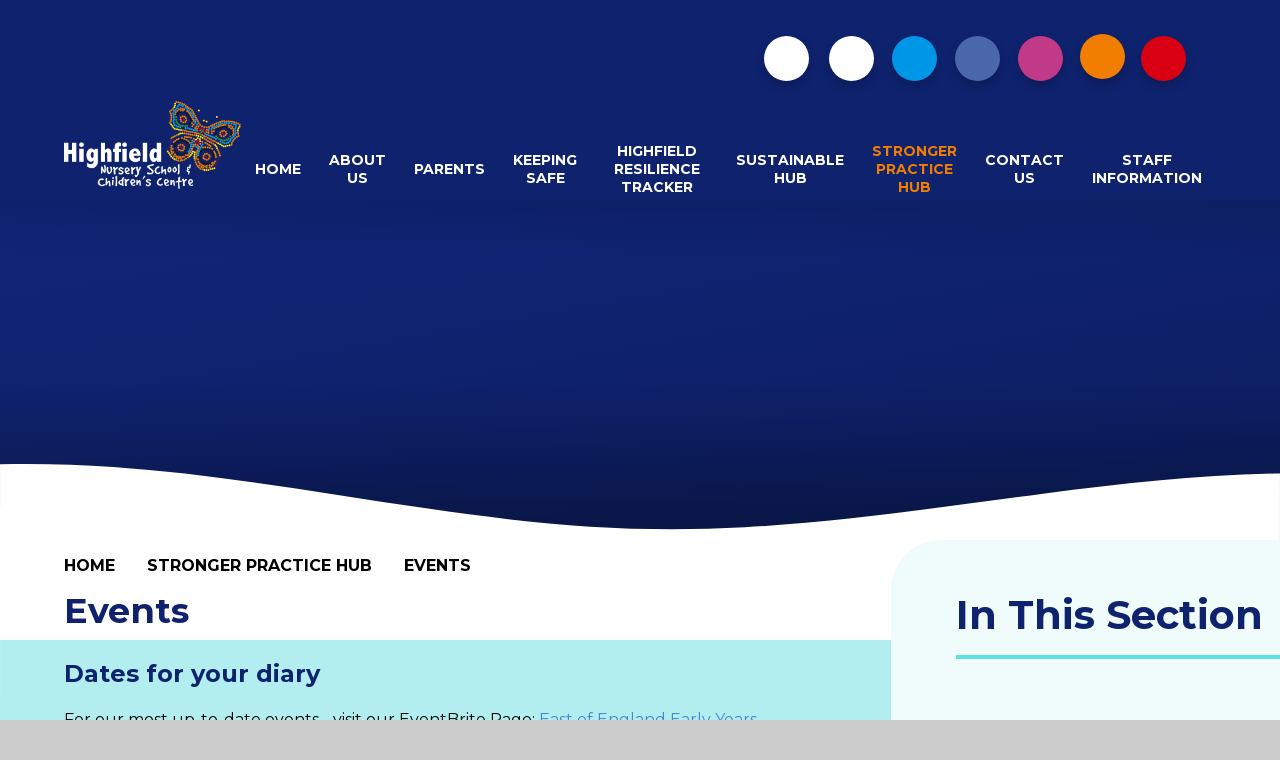

--- FILE ---
content_type: text/html
request_url: https://www.highfield.suffolk.sch.uk/page/?title=Events&pid=39
body_size: 50341
content:

<!DOCTYPE html>
<!--[if IE 7]><html class="no-ios no-js lte-ie9 lte-ie8 lte-ie7" lang="en" xml:lang="en"><![endif]-->
<!--[if IE 8]><html class="no-ios no-js lte-ie9 lte-ie8"  lang="en" xml:lang="en"><![endif]-->
<!--[if IE 9]><html class="no-ios no-js lte-ie9"  lang="en" xml:lang="en"><![endif]-->
<!--[if !IE]><!--> <html class="no-ios no-js"  lang="en" xml:lang="en"><!--<![endif]-->
	<head>
		<meta http-equiv="X-UA-Compatible" content="IE=edge" />
		<meta http-equiv="content-type" content="text/html; charset=utf-8"/>
		
		<link rel="canonical" href="https://www.highfield.suffolk.sch.uk/page/?title=Events&amp;pid=39">
		<script>window.FontAwesomeConfig = {showMissingIcons: false};</script><link rel="stylesheet" media="screen" href="https://cdn.juniperwebsites.co.uk/_includes/font-awesome/5.7.1/css/fa-web-font.css?cache=v4.6.56.3">
<script defer src="https://cdn.juniperwebsites.co.uk/_includes/font-awesome/5.7.1/js/fontawesome-all.min.js?cache=v4.6.56.3"></script>
<script defer src="https://cdn.juniperwebsites.co.uk/_includes/font-awesome/5.7.1/js/fa-v4-shims.min.js?cache=v4.6.56.3"></script>

		<title>Highfield Nursery School - Events</title>
		
		<style type="text/css">
			:root {
				
				--col-pri: rgb(34, 34, 34);
				
				--col-sec: rgb(136, 136, 136);
				
			}
		</style>
		
<!--[if IE]>
<script>
console = {log:function(){return;}};
</script>
<![endif]-->

<script>
	var boolItemEditDisabled;
	var boolLanguageMode, boolLanguageEditOriginal;
	var boolViewingConnect;
	var boolConnectDashboard;
	var displayRegions = [];
	var intNewFileCount = 0;
	strItemType = "page";
	strSubItemType = "page";

	var featureSupport = {
		tagging: false,
		eventTagging: false
	};
	var boolLoggedIn = false;
boolAdminMode = false;
	var boolSuperUser = false;
strCookieBarStyle = 'none';
	intParentPageID = "11";
	intCurrentItemID = 39;
	var intCurrentCatID = "";
boolIsHomePage = false;
	boolItemEditDisabled = true;
	boolLanguageEditOriginal=true;
	strCurrentLanguage='en-gb';	strFileAttachmentsUploadLocation = 'bottom';	boolViewingConnect = false;	boolConnectDashboard = false;	var objEditorComponentList = {};

</script>

<script src="https://cdn.juniperwebsites.co.uk/admin/_includes/js/mutation_events.min.js?cache=v4.6.56.3"></script>
<script src="https://cdn.juniperwebsites.co.uk/admin/_includes/js/jquery/jquery.js?cache=v4.6.56.3"></script>
<script src="https://cdn.juniperwebsites.co.uk/admin/_includes/js/jquery/jquery.prefilter.js?cache=v4.6.56.3"></script>
<script src="https://cdn.juniperwebsites.co.uk/admin/_includes/js/jquery/jquery.query.js?cache=v4.6.56.3"></script>
<script src="https://cdn.juniperwebsites.co.uk/admin/_includes/js/jquery/js.cookie.js?cache=v4.6.56.3"></script>
<script src="/_includes/editor/template-javascript.asp?cache=260112"></script>
<script src="/admin/_includes/js/functions/minified/functions.login.new.asp?cache=260112"></script>

  <script>

  </script>
<link href="https://www.highfield.suffolk.sch.uk/feeds/pages.asp?pid=39&lang=en" rel="alternate" type="application/rss+xml" title="Highfield Nursery School - Events - Page Updates"><link href="https://www.highfield.suffolk.sch.uk/feeds/comments.asp?title=Events&amp;item=page&amp;pid=39" rel="alternate" type="application/rss+xml" title="Highfield Nursery School - Events - Page Comments"><link rel="stylesheet" media="screen" href="/_site/css/main.css?cache=260112">
<link rel="stylesheet" media="screen" href="/_site/css/content.css?cache=260112">

	<link rel="stylesheet" href="/_site/css/print.css" type="text/css" media="print">
	<meta name="mobile-web-app-capable" content="yes">
	<meta name="apple-mobile-web-app-capable" content="yes">
	<meta name="viewport" content="width=device-width, initial-scale=1, minimum-scale=1, maximum-scale=1">
	<link rel="author" href="/humans.txt">
	<link rel="icon" href="/_site/images/favicons/favicon.ico">
	<link rel="apple-touch-icon" href="/_site/images/favicons/favicon.png">
	<link rel="preconnect" href="https://fonts.googleapis.com">
	<link rel="preconnect" href="https://fonts.gstatic.com" crossorigin>
	<link href="https://fonts.googleapis.com/css2?family=Montserrat:ital,wght@0,100;0,200;0,300;0,400;0,500;0,600;0,700;0,800;0,900;1,100;1,200;1,300;1,400;1,500;1,600;1,700;1,800;1,900&display=swap" rel="stylesheet">

	<script type="text/javascript">
	var iOS = ( navigator.userAgent.match(/(iPad|iPhone|iPod)/g) ? true : false );
	if (iOS) { $('html').removeClass('no-ios').addClass('ios'); }
	</script>

	<style>
		:root {
			--primary-color: #0F226E;
			--secondary-color: #00C2CB;
		}
		.mason--children {
			--primary-color: #34b38e;
			--secondary-color: #0F226E;
		}
	</style>
<link rel="stylesheet" media="screen" href="https://cdn.juniperwebsites.co.uk/_includes/css/content-blocks.css?cache=v4.6.56.3">
<link rel="stylesheet" media="screen" href="/_includes/css/cookie-colour.asp?cache=260112">
<link rel="stylesheet" media="screen" href="https://cdn.juniperwebsites.co.uk/_includes/css/cookies.css?cache=v4.6.56.3">
<link rel="stylesheet" media="screen" href="https://cdn.juniperwebsites.co.uk/_includes/css/cookies.advanced.css?cache=v4.6.56.3">
<link rel="stylesheet" media="screen" href="https://cdn.juniperwebsites.co.uk/_includes/css/overlord.css?cache=v4.6.56.3">
<link rel="stylesheet" media="screen" href="https://cdn.juniperwebsites.co.uk/_includes/css/templates.css?cache=v4.6.56.3">
<link rel="stylesheet" media="screen" href="/_site/css/attachments.css?cache=260112">
<link rel="stylesheet" media="screen" href="/_site/css/templates.css?cache=260112">
<style>#print_me { display: none;}</style><script src="https://cdn.juniperwebsites.co.uk/admin/_includes/js/modernizr.js?cache=v4.6.56.3"></script>

        <meta property="og:site_name" content="Highfield Nursery School" />
        <meta property="og:title" content="Events" />
        <meta property="og:image" content="https://www.highfield.suffolk.sch.uk/_site/images/design/thumbnail.jpg" />
        <meta property="og:type" content="website" />
        <meta property="twitter:card" content="summary" />
</head>


    <body>


<div id="print_me"></div>
<div class="mason mason--inner">

	<section class="access">
		<a class="access__anchor" name="header"></a>
		<a class="access__link" href="#content">Skip to content &darr;</a>
	</section>
	

	<header class="header" data-header="fixed flex">
		<section class="menu">
			<button class="reset__button cover mobile__menu__bg" data-remove=".mason--menu"></button>

			<!-- Menu Extras -->
			<div class="menu__extras">

				<ul>

					<!-- Extra Links -->
					<li class="extra__links">
						<ul class=""><a href="mailto:admin@highfield.suffolk.sch.uk"><button class="social__button social__button__extras reset__button circle inline"><i class='fas fa-envelope'></i><span>Email Us!</span></button></a><a href="tel:01473742534"><button class="social__button social__button__extras reset__button circle inline"><i class='fas fa-phone'></i><span>Call Us!</span></button></a></ul>
					</li>

					<!-- Twitter Link -->
					<li>
						<ul class=""><a href="https://twitter.com/highfieldN"><button class="social__button social__button__twitter reset__button circle inline"><i class='fab fa-twitter'></i></button></a></ul>
					</li>

					<!-- Facebook Link -->
					<li>
						<ul class=""><a href="https://www.facebook.com/profile.php?id=100064895311882"><button class="social__button social__button__facebook reset__button circle inline"><i class='fab fa-facebook-f'></i></button></a></ul>
					</li>

					<!-- Instagram Link -->
					<li>
						<ul class=""><a href="https://www.instagram.com/highfieldnursery/"><button class="social__button social__button__instagram reset__button circle inline"><i class='fab fa-instagram'></i></button></a></ul>
					</li>

					<!-- Language Link -->
					<li>
						
						<div class="menu__translate"><button class="menu__translate__button" data-toggle=".mason--translate"><i class="far fa-globe-americas"></i></button><div class="menu__translate__container"><div class="menu__translate__container" id="g_translate"></div><script src="//translate.google.com/translate_a/element.js?cb=googleTranslate"></script><script>function googleTranslate() {new google.translate.TranslateElement({pageLanguage: 'en',layout: google.translate.TranslateElement}, 'g_translate');}</script></div></div>
					</li>

					<!-- Search Link -->
					<li>

						<div class="search__container inline">

							<div class="search__container__flex">

								<form method="post" action="/search/default.asp?pid=0" class="menu__extras__form block">
									<button class="menu__extras__submit reset__button" type="submit" name="Search"><i class="fal fa-search"></i></button>
									<input class="menu__extras__input cover f__display" type="text" name="searchValue" title="search" placeholder="Search Site..."></input>
								</form>	

							</div>
					
							<button data-toggle=".mason--find" class="find__button reset__button circle inline"><i class="fas fa-search"></i></button>

						</div>

					</li>

				</ul>
				
			</div>

			<nav class="menu__sidebar">

				<ul class="header__logo__title"><span>Highfield Nursery School</span></ul>

				<ul class="menu__list reset__ul"><li class="menu__list__item menu__list__item--page_1"><a class="menu__list__item__link reset__a block" id="page_1" href="/"><span>Home</span></a><button aria-hidden="true" title="View pages within Home" class="menu__list__item__button reset__button" data-tab=".menu__list__item--page_1--expand"><i class="menu__list__item__button__icon fa fa-angle-down"></i></button></li><li class="menu__list__item menu__list__item--page_7 menu__list__item--subitems"><a class="menu__list__item__link reset__a block" id="page_7" href="/page/?title=About+Us&amp;pid=7"><span>About Us</span></a><button aria-hidden="true" title="View pages within About Us" class="menu__list__item__button reset__button" data-tab=".menu__list__item--page_7--expand"><i class="menu__list__item__button__icon fa fa-angle-down"></i></button><ul class="menu__list__item__sub"><li class="menu__list__item menu__list__item--page_32"><a class="menu__list__item__link reset__a block" id="page_32" href="/page/?title=Headteacher+Welcome&amp;pid=32"><span>Headteacher Welcome</span></a><button aria-hidden="true" title="View pages within Headteacher Welcome" class="menu__list__item__button reset__button" data-tab=".menu__list__item--page_32--expand"><i class="menu__list__item__button__icon fa fa-angle-down"></i></button></li><li class="menu__list__item menu__list__item--page_30"><a class="menu__list__item__link reset__a block" id="page_30" href="/page/?title=Values+and+Ethos&amp;pid=30"><span>Values and Ethos</span></a><button aria-hidden="true" title="View pages within Values and Ethos" class="menu__list__item__button reset__button" data-tab=".menu__list__item--page_30--expand"><i class="menu__list__item__button__icon fa fa-angle-down"></i></button></li><li class="menu__list__item menu__list__item--photo_gallery_5"><a class="menu__list__item__link reset__a block" id="photo_gallery_5" href="/gallery/?pid=7&amp;gcatid=5"><span>Family Testimonies</span></a><button aria-hidden="true" title="View pages within Family Testimonies" class="menu__list__item__button reset__button" data-tab=".menu__list__item--photo_gallery_5--expand"><i class="menu__list__item__button__icon fa fa-angle-down"></i></button></li><li class="menu__list__item menu__list__item--page_9"><a class="menu__list__item__link reset__a block" id="page_9" href="/page/?title=News+%26amp%3B+Events&amp;pid=9"><span>News &amp; Events</span></a><button aria-hidden="true" title="View pages within News &amp; Events" class="menu__list__item__button reset__button" data-tab=".menu__list__item--page_9--expand"><i class="menu__list__item__button__icon fa fa-angle-down"></i></button></li><li class="menu__list__item menu__list__item--page_20"><a class="menu__list__item__link reset__a block" id="page_20" href="/page/?title=Before+your+child+starts+at+Highfield&amp;pid=20"><span>Before your child starts at Highfield</span></a><button aria-hidden="true" title="View pages within Before your child starts at Highfield" class="menu__list__item__button reset__button" data-tab=".menu__list__item--page_20--expand"><i class="menu__list__item__button__icon fa fa-angle-down"></i></button></li><li class="menu__list__item menu__list__item--page_18"><a class="menu__list__item__link reset__a block" id="page_18" href="/page/?title=Meet+the+Staff&amp;pid=18"><span>Meet the Staff</span></a><button aria-hidden="true" title="View pages within Meet the Staff" class="menu__list__item__button reset__button" data-tab=".menu__list__item--page_18--expand"><i class="menu__list__item__button__icon fa fa-angle-down"></i></button></li><li class="menu__list__item menu__list__item--page_19"><a class="menu__list__item__link reset__a block" id="page_19" href="/page/?title=Governance&amp;pid=19"><span>Governance</span></a><button aria-hidden="true" title="View pages within Governance" class="menu__list__item__button reset__button" data-tab=".menu__list__item--page_19--expand"><i class="menu__list__item__button__icon fa fa-angle-down"></i></button></li></ul></li><li class="menu__list__item menu__list__item--page_10 menu__list__item--subitems"><a class="menu__list__item__link reset__a block" id="page_10" href="/page/?title=Parents&amp;pid=10"><span>Parents</span></a><button aria-hidden="true" title="View pages within Parents" class="menu__list__item__button reset__button" data-tab=".menu__list__item--page_10--expand"><i class="menu__list__item__button__icon fa fa-angle-down"></i></button><ul class="menu__list__item__sub"><li class="menu__list__item menu__list__item--page_28"><a class="menu__list__item__link reset__a block" id="page_28" href="/page/?title=Admissions&amp;pid=28"><span>Admissions</span></a><button aria-hidden="true" title="View pages within Admissions" class="menu__list__item__button reset__button" data-tab=".menu__list__item--page_28--expand"><i class="menu__list__item__button__icon fa fa-angle-down"></i></button></li><li class="menu__list__item menu__list__item--page_22"><a class="menu__list__item__link reset__a block" id="page_22" href="/page/?title=Term+Dates&amp;pid=22"><span>Term Dates</span></a><button aria-hidden="true" title="View pages within Term Dates" class="menu__list__item__button reset__button" data-tab=".menu__list__item--page_22--expand"><i class="menu__list__item__button__icon fa fa-angle-down"></i></button></li><li class="menu__list__item menu__list__item--page_31"><a class="menu__list__item__link reset__a block" id="page_31" href="/page/?title=Lunch+Menu&amp;pid=31"><span>Lunch Menu</span></a><button aria-hidden="true" title="View pages within Lunch Menu" class="menu__list__item__button reset__button" data-tab=".menu__list__item--page_31--expand"><i class="menu__list__item__button__icon fa fa-angle-down"></i></button></li><li class="menu__list__item menu__list__item--page_35"><a class="menu__list__item__link reset__a block" id="page_35" href="/page/?title=Reporting+your+child%27s+absence&amp;pid=35"><span>Reporting your child's absence</span></a><button aria-hidden="true" title="View pages within Reporting your child's absence" class="menu__list__item__button reset__button" data-tab=".menu__list__item--page_35--expand"><i class="menu__list__item__button__icon fa fa-angle-down"></i></button></li><li class="menu__list__item menu__list__item--page_93"><a class="menu__list__item__link reset__a block" id="page_93" href="/page/?title=Are+you+starting+at+Highfield+Nursery+School+soon%3F&amp;pid=93"><span>Are you starting at Highfield Nursery School soon?</span></a><button aria-hidden="true" title="View pages within Are you starting at Highfield Nursery School soon?" class="menu__list__item__button reset__button" data-tab=".menu__list__item--page_93--expand"><i class="menu__list__item__button__icon fa fa-angle-down"></i></button></li><li class="menu__list__item menu__list__item--page_33"><a class="menu__list__item__link reset__a block" id="page_33" href="/page/?title=What+does+my+child+need%3F&amp;pid=33"><span>What does my child need?</span></a><button aria-hidden="true" title="View pages within What does my child need?" class="menu__list__item__button reset__button" data-tab=".menu__list__item--page_33--expand"><i class="menu__list__item__button__icon fa fa-angle-down"></i></button></li><li class="menu__list__item menu__list__item--page_24"><a class="menu__list__item__link reset__a block" id="page_24" href="/page/?title=Curriculum+at+Highfield&amp;pid=24"><span>Curriculum at Highfield</span></a><button aria-hidden="true" title="View pages within Curriculum at Highfield" class="menu__list__item__button reset__button" data-tab=".menu__list__item--page_24--expand"><i class="menu__list__item__button__icon fa fa-angle-down"></i></button></li><li class="menu__list__item menu__list__item--page_26"><a class="menu__list__item__link reset__a block" id="page_26" href="/page/?title=Special+Educational+Needs+and+Disabilities+%28SEND%29&amp;pid=26"><span>Special Educational Needs and Disabilities (SEND)</span></a><button aria-hidden="true" title="View pages within Special Educational Needs and Disabilities (SEND)" class="menu__list__item__button reset__button" data-tab=".menu__list__item--page_26--expand"><i class="menu__list__item__button__icon fa fa-angle-down"></i></button></li><li class="menu__list__item menu__list__item--page_84"><a class="menu__list__item__link reset__a block" id="page_84" href="/page/?title=Transition+to+School&amp;pid=84"><span>Transition to School</span></a><button aria-hidden="true" title="View pages within Transition to School" class="menu__list__item__button reset__button" data-tab=".menu__list__item--page_84--expand"><i class="menu__list__item__button__icon fa fa-angle-down"></i></button></li><li class="menu__list__item menu__list__item--page_120"><a class="menu__list__item__link reset__a block" id="page_120" href="/page/?title=Toilet+Training&amp;pid=120"><span>Toilet Training</span></a><button aria-hidden="true" title="View pages within Toilet Training" class="menu__list__item__button reset__button" data-tab=".menu__list__item--page_120--expand"><i class="menu__list__item__button__icon fa fa-angle-down"></i></button></li><li class="menu__list__item menu__list__item--page_118"><a class="menu__list__item__link reset__a block" id="page_118" href="/page/?title=Oral+Health&amp;pid=118"><span>Oral Health</span></a><button aria-hidden="true" title="View pages within Oral Health" class="menu__list__item__button reset__button" data-tab=".menu__list__item--page_118--expand"><i class="menu__list__item__button__icon fa fa-angle-down"></i></button></li><li class="menu__list__item menu__list__item--page_21"><a class="menu__list__item__link reset__a block" id="page_21" href="/page/?title=Home+Learning&amp;pid=21"><span>Home Learning</span></a><button aria-hidden="true" title="View pages within Home Learning" class="menu__list__item__button reset__button" data-tab=".menu__list__item--page_21--expand"><i class="menu__list__item__button__icon fa fa-angle-down"></i></button></li><li class="menu__list__item menu__list__item--page_25"><a class="menu__list__item__link reset__a block" id="page_25" href="/page/?title=Policies&amp;pid=25"><span>Policies</span></a><button aria-hidden="true" title="View pages within Policies" class="menu__list__item__button reset__button" data-tab=".menu__list__item--page_25--expand"><i class="menu__list__item__button__icon fa fa-angle-down"></i></button></li><li class="menu__list__item menu__list__item--page_38"><a class="menu__list__item__link reset__a block" id="page_38" href="/page/?title=Ofsted&amp;pid=38"><span>Ofsted</span></a><button aria-hidden="true" title="View pages within Ofsted" class="menu__list__item__button reset__button" data-tab=".menu__list__item--page_38--expand"><i class="menu__list__item__button__icon fa fa-angle-down"></i></button></li></ul></li><li class="menu__list__item menu__list__item--page_44 menu__list__item--subitems"><a class="menu__list__item__link reset__a block" id="page_44" href="/page/?title=Keeping+Safe&amp;pid=44"><span>Keeping Safe</span></a><button aria-hidden="true" title="View pages within Keeping Safe" class="menu__list__item__button reset__button" data-tab=".menu__list__item--page_44--expand"><i class="menu__list__item__button__icon fa fa-angle-down"></i></button><ul class="menu__list__item__sub"><li class="menu__list__item menu__list__item--page_34"><a class="menu__list__item__link reset__a block" id="page_34" href="/page/?title=Safeguarding&amp;pid=34"><span>Safeguarding</span></a><button aria-hidden="true" title="View pages within Safeguarding" class="menu__list__item__button reset__button" data-tab=".menu__list__item--page_34--expand"><i class="menu__list__item__button__icon fa fa-angle-down"></i></button></li><li class="menu__list__item menu__list__item--page_45"><a class="menu__list__item__link reset__a block" id="page_45" href="/page/?title=Online+Safeguarding&amp;pid=45"><span>Online Safeguarding</span></a><button aria-hidden="true" title="View pages within Online Safeguarding" class="menu__list__item__button reset__button" data-tab=".menu__list__item--page_45--expand"><i class="menu__list__item__button__icon fa fa-angle-down"></i></button></li><li class="menu__list__item menu__list__item--page_47"><a class="menu__list__item__link reset__a block" id="page_47" href="/page/?title=Prevent&amp;pid=47"><span>Prevent</span></a><button aria-hidden="true" title="View pages within Prevent" class="menu__list__item__button reset__button" data-tab=".menu__list__item--page_47--expand"><i class="menu__list__item__button__icon fa fa-angle-down"></i></button></li><li class="menu__list__item menu__list__item--page_48"><a class="menu__list__item__link reset__a block" id="page_48" href="/page/?title=Fire+Precautions+%26amp%3B+Risk+Assessments&amp;pid=48"><span>Fire Precautions &amp; Risk Assessments</span></a><button aria-hidden="true" title="View pages within Fire Precautions &amp; Risk Assessments" class="menu__list__item__button reset__button" data-tab=".menu__list__item--page_48--expand"><i class="menu__list__item__button__icon fa fa-angle-down"></i></button></li><li class="menu__list__item menu__list__item--page_49"><a class="menu__list__item__link reset__a block" id="page_49" href="/page/?title=What+can+you+do+to+help+your+child+keep+safe%3F&amp;pid=49"><span>What can you do to help your child keep safe?</span></a><button aria-hidden="true" title="View pages within What can you do to help your child keep safe?" class="menu__list__item__button reset__button" data-tab=".menu__list__item--page_49--expand"><i class="menu__list__item__button__icon fa fa-angle-down"></i></button></li><li class="menu__list__item menu__list__item--page_51"><a class="menu__list__item__link reset__a block" id="page_51" href="/page/?title=Early+Help&amp;pid=51"><span>Early Help</span></a><button aria-hidden="true" title="View pages within Early Help" class="menu__list__item__button reset__button" data-tab=".menu__list__item--page_51--expand"><i class="menu__list__item__button__icon fa fa-angle-down"></i></button></li><li class="menu__list__item menu__list__item--page_23"><a class="menu__list__item__link reset__a block" id="page_23" href="/page/?title=Early+Years+Pupil+Premium&amp;pid=23"><span>Early Years Pupil Premium</span></a><button aria-hidden="true" title="View pages within Early Years Pupil Premium" class="menu__list__item__button reset__button" data-tab=".menu__list__item--page_23--expand"><i class="menu__list__item__button__icon fa fa-angle-down"></i></button></li><li class="menu__list__item menu__list__item--page_27"><a class="menu__list__item__link reset__a block" id="page_27" href="/page/?title=Equalities&amp;pid=27"><span>Equalities</span></a><button aria-hidden="true" title="View pages within Equalities" class="menu__list__item__button reset__button" data-tab=".menu__list__item--page_27--expand"><i class="menu__list__item__button__icon fa fa-angle-down"></i></button></li><li class="menu__list__item menu__list__item--page_50"><a class="menu__list__item__link reset__a block" id="page_50" href="/page/?title=Additional+Support&amp;pid=50"><span>Additional Support</span></a><button aria-hidden="true" title="View pages within Additional Support" class="menu__list__item__button reset__button" data-tab=".menu__list__item--page_50--expand"><i class="menu__list__item__button__icon fa fa-angle-down"></i></button></li></ul></li><li class="menu__list__item menu__list__item--page_80"><a class="menu__list__item__link reset__a block" id="page_80" href="/page/?title=Highfield+Resilience+Tracker&amp;pid=80"><span>Highfield Resilience Tracker</span></a><button aria-hidden="true" title="View pages within Highfield Resilience Tracker" class="menu__list__item__button reset__button" data-tab=".menu__list__item--page_80--expand"><i class="menu__list__item__button__icon fa fa-angle-down"></i></button></li><li class="menu__list__item menu__list__item--page_119"><a class="menu__list__item__link reset__a block" id="page_119" href="/page/?title=Sustainable+Hub&amp;pid=119"><span>Sustainable Hub</span></a><button aria-hidden="true" title="View pages within Sustainable Hub" class="menu__list__item__button reset__button" data-tab=".menu__list__item--page_119--expand"><i class="menu__list__item__button__icon fa fa-angle-down"></i></button></li><li class="menu__list__item menu__list__item--page_11 menu__list__item--subitems menu__list__item--selected"><a class="menu__list__item__link reset__a block" id="page_11" href="/page/?title=Stronger+Practice+Hub&amp;pid=11"><span>Stronger Practice Hub</span></a><button aria-hidden="true" title="View pages within Stronger Practice Hub" class="menu__list__item__button reset__button" data-tab=".menu__list__item--page_11--expand"><i class="menu__list__item__button__icon fa fa-angle-down"></i></button><ul class="menu__list__item__sub"><li class="menu__list__item menu__list__item--page_39 menu__list__item--selected menu__list__item--final"><a class="menu__list__item__link reset__a block" id="page_39" href="/page/?title=Events&amp;pid=39"><span>Events</span></a><button aria-hidden="true" title="View pages within Events" class="menu__list__item__button reset__button" data-tab=".menu__list__item--page_39--expand"><i class="menu__list__item__button__icon fa fa-angle-down"></i></button></li><li class="menu__list__item menu__list__item--page_52"><a class="menu__list__item__link reset__a block" id="page_52" href="/page/?title=Childminders&amp;pid=52"><span>Childminders</span></a><button aria-hidden="true" title="View pages within Childminders" class="menu__list__item__button reset__button" data-tab=".menu__list__item--page_52--expand"><i class="menu__list__item__button__icon fa fa-angle-down"></i></button></li></ul></li><li class="menu__list__item menu__list__item--page_12"><a class="menu__list__item__link reset__a block" id="page_12" href="/page/?title=Contact+Us&amp;pid=12"><span>Contact Us</span></a><button aria-hidden="true" title="View pages within Contact Us" class="menu__list__item__button reset__button" data-tab=".menu__list__item--page_12--expand"><i class="menu__list__item__button__icon fa fa-angle-down"></i></button></li><li class="menu__list__item menu__list__item--page_8 menu__list__item--subitems"><a class="menu__list__item__link reset__a block" id="page_8" href="/page/?title=Staff+Information&amp;pid=8"><span>Staff Information</span></a><button aria-hidden="true" title="View pages within Staff Information" class="menu__list__item__button reset__button" data-tab=".menu__list__item--page_8--expand"><i class="menu__list__item__button__icon fa fa-angle-down"></i></button><ul class="menu__list__item__sub"><li class="menu__list__item menu__list__item--page_36"><a class="menu__list__item__link reset__a block" id="page_36" href="/page/?title=Staff+Policies&amp;pid=36"><span>Staff Policies</span></a><button aria-hidden="true" title="View pages within Staff Policies" class="menu__list__item__button reset__button" data-tab=".menu__list__item--page_36--expand"><i class="menu__list__item__button__icon fa fa-angle-down"></i></button></li><li class="menu__list__item menu__list__item--page_15"><a class="menu__list__item__link reset__a block" id="page_15" href="/page/?title=Staff+Wellbeing&amp;pid=15"><span>Staff Wellbeing</span></a><button aria-hidden="true" title="View pages within Staff Wellbeing" class="menu__list__item__button reset__button" data-tab=".menu__list__item--page_15--expand"><i class="menu__list__item__button__icon fa fa-angle-down"></i></button></li><li class="menu__list__item menu__list__item--page_29"><a class="menu__list__item__link reset__a block" id="page_29" href="/page/?title=Financial+Benchmarking&amp;pid=29"><span>Financial Benchmarking</span></a><button aria-hidden="true" title="View pages within Financial Benchmarking" class="menu__list__item__button reset__button" data-tab=".menu__list__item--page_29--expand"><i class="menu__list__item__button__icon fa fa-angle-down"></i></button></li></ul></li></ul>
				
			</nav>
		</section>
		<div class="header__extras">
			<button class="menu__btn reset__button bg__pri col__white block fw__700 f__uppercase" data-toggle=".mason--menu">	
				<div class="menu__btn__text menu__btn__text--open cover"><i class="far fa-bars"></i><span>Menu</span></div>
				<div class="menu__btn__text menu__btn__text--close cover"><i class="far fa-times"></i><span>Close</span></div>
			</button>
		</div>
		<div class="header__container">
			<div class="header__logo inline">
				<a href="/" class="header__logo__img block"><img src="/_site/images/design/logo.png" class="block" alt="Highfield Nursery School" /></a>
				<h1 class="header__logo__title">Highfield Nursery School</h1>			
			</div>
		</div>
	</header>

	
	<section class="hero parent container " data-inview>

		<div class="hero__text__container">

			<div class="hero__text">
				
				<span>Growing & Learning Together</span>

			</div>

		</div>

		<div class="curve__hero">

			<div class="hero__scroll__down__container">

				<a class="hero__scroll__down" href="#welcome" data-scroll="#welcome">
					<span><i class="fas fa-chevron-down"></i></span>
				</a>
	
			</div>
	
			<svg xmlns="http://www.w3.org/2000/svg" viewBox="0 0 1480 203.4">
				<path id="top-swoosh" d="M1480,10.9c-91.56,1.712-182.351,11.653-271.724,23.178C1093.261,48.909,978.684,66.606,861.062,73.046a1501.061,1501.061,0,0,1-178.9-.617C618.882,68.335,556.5,60.5,494.777,51.566,374.017,34.089,254.684,12.224,130.686,3.6,87.347.593,43.586-.736,0,.407V203.4H1480Z" transform="translate(0 0)" fill="#fff"/>
			</svg>
	   
		</div>

		
		<div class="hero__slideshow cover parent" data-cycle="" data-parallax="top" data-watch=".mason" data-multiplier=".3">
			<div class="hero__slideshow__item cover"><div class="hero__slideshow__item__image" data-img="/_site/data/files/images/slideshow/00B79BCD18C5C9EDAD47439B7E19714C.jpg"></div></div><div class="hero__slideshow__item cover"><div class="hero__slideshow__item__image" data-img="/_site/data/files/images/slideshow/15BED5C69FCC723670240DACE747F782.jpg"></div></div><div class="hero__slideshow__item cover"><div class="hero__slideshow__item__image" data-img="/_site/data/files/images/slideshow/1761835AD9CD62D9950B60B242C80FC8.jpg"></div></div><div class="hero__slideshow__item cover"><div class="hero__slideshow__item__image" data-img="/_site/data/files/images/slideshow/2366565CCD50F04F7E66184E2DAEC71E.jpg"></div></div><div class="hero__slideshow__item cover"><div class="hero__slideshow__item__image" data-img="/_site/data/files/images/slideshow/30B66CEC27600B142CF5D1BCEFD72C19.jpg"></div></div><div class="hero__slideshow__item cover"><div class="hero__slideshow__item__image" data-img="/_site/data/files/images/slideshow/5EBAF5CE35C2A4440C55D1ECE1825583.jpg"></div></div>
		</div>
	</section>
	
	
	<main class="main container" id="scrolldown">
		
		<div class="main__flex">
			<div class="content content--page">
				<div class="breadcrumbs">
					<ul class="content__path"><li class="content__path__item content__path__item--page_1 inline f__uppercase fw__700 f__12"><a class="content__path__item__link reset__a col__type" id="page_1" href="/">Home</a><span class="content__path__item__sep"><i class="fas fa-arrow-right"></i></span></li><li class="content__path__item content__path__item--page_11 content__path__item--selected inline f__uppercase fw__700 f__12"><a class="content__path__item__link reset__a col__type" id="page_11" href="/page/?title=Stronger+Practice+Hub&amp;pid=11">Stronger Practice Hub</a><span class="content__path__item__sep"><i class="fas fa-arrow-right"></i></span></li><li class="content__path__item content__path__item--page_39 content__path__item--selected content__path__item--final inline f__uppercase fw__700 f__12"><a class="content__path__item__link reset__a col__type" id="page_39" href="/page/?title=Events&amp;pid=39">Events</a><span class="content__path__item__sep"><i class="fas fa-arrow-right"></i></span></li></ul>
				</div>
				<h1 class="content__title" id="itemTitle">Events</h1>
				<a class="content__anchor" name="content"></a>
				<div class="content__region"><h4>Dates for your diary</h4>

<p>For our most up-to-date events - visit our EventBrite Page:&nbsp;<a href="https://www.eventbrite.com/o/east-of-england-early-years-stronger-practice-hub-93506766383">East of England Early Years Stronger Practice Hub Events - 10 Upcoming Activities and Tickets | Eventbrite</a></p>
				</div>			
					
			</div>
			
				<div class="subnav__container container">
					<nav class="subnav">
						<a class="subnav__anchor" name="subnav"></a>
						<h2 class="subnav__title">In This Section</h2>
						<ul class="subnav__list"><li class="subnav__list__item subnav__list__item--page_39 subnav__list__item--selected subnav__list__item--final"><a class="subnav__list__item__link reset__a block" id="page_39" href="/page/?title=Events&amp;pid=39"><span class="inline">Events</span></a></li><li class="subnav__list__item subnav__list__item--page_52"><a class="subnav__list__item__link reset__a block" id="page_52" href="/page/?title=Childminders&amp;pid=52"><span class="inline">Childminders</span></a></li></ul>
					</nav>					
				</div>
			
		</div>
			

		<div class="curve__before">
			<svg xmlns="http://www.w3.org/2000/svg" viewBox="0 0 1480 119.4">
				<path id="top-swoosh" d="M1480,6.4C1388.44,7.4,1297.649,13.239,1208.276,20,1093.261,28.711,978.684,39.1,861.062,42.88c-59.6,1.916-119.382,1.9-178.9-.362-63.284-2.4-125.667-7-187.388-12.247C374.017,20.011,254.684,7.176,130.686,2.116,87.347.348,43.586-.432,0,.239V119.4H1480Z" fill="#b2edef"/>
			  </svg>
		</div>

		<div class="inner__page__bottom__bg"></div>	

	</main> 

	<svg id="butterfly-lineart" class="inner__page__butterfly" xmlns="http://www.w3.org/2000/svg" width="469.466" height="533.217" viewBox="0 0 469.466 533.217">
		<path id="colour" d="M284.418,179.79l2.368,16.838,5.262,14.733,8.682,13.983,8.944,14.43,3.947,9.472s10.525,24.205-35.254,42.621l-32.1,17.365,53.672,15.259,36.043,15s20.774,6.854,21.312,19.469c0,0,9.47,13.68-41.832,24.995,0,0-28.036,14.692-50.514,38.061,0,0-34.2,46.615-97.87,23.669h-6.84s40.515,38.772,23.678,82.708c0,0-6.576-3.683-27.888-37.36,0,0-56.827-41.043-59.984-72.086l-5.261-11.314-9.472-6.576-12.1-3.157s-54.985-1.842-34.464-38.413l3.947-10.259-1.315-9.472S-20.243,236.005,13.081,155.323c0,0,19.294-99.275,159.96-142.772,0,0,42.446-15.084,87.7-9.472,0,0,87.347-2.1,52.619,88.75l-18.243,44.2-9.82,24.906Z" transform="translate(105.904 1.939)" fill="#5ce1e6" opacity="0.1"/>
		<path id="lines" d="M.019,350.659a3.624,3.624,0,0,1,3.114-4.027c5.447-.789,10.96-1.173,16.456-1.583,25.965-1.935,51.9-2,77.71,1.9,10.329,1.56,20.564,3.772,30.981,5.713a21.313,21.313,0,0,0-1.711-1.859c-18.309-15.857-38.6-28.154-62.179-34.52-2.9-.781-5.863-1.4-8.711-2.3a7.1,7.1,0,0,1-2.389-1.348,3.467,3.467,0,0,1-.54-4.583,4.642,4.642,0,0,1,4.627-1.56c26.291,5.964,49.843,17.433,70.322,35.091,4.1,3.537,8.262,7,12.394,10.5.491-.233.979-.466,1.469-.7-1.325-4.1-2.215-8.4-4.048-12.26-9.713-20.44-18.451-41.168-23.91-63.267-7.7-31.171-10.162-62.492-4.639-94.224,5.9-33.912,20.17-64.092,41.921-90.624,25.025-30.524,56.048-53.256,92.124-69.159A259.675,259.675,0,0,1,311.057,2.123C334.863-.262,351.251-.163,359.742.187c8.165.532,16.359.9,24.339,2.419,32.453,6.158,49.175,26.14,46.885,59.185a126.768,126.768,0,0,1-10.78,43.32c-6.172,13.765-13.06,27.206-19.364,40.913-6.059,13.179-9.323,26.944-6.811,41.554,2.308,13.408,8.2,25.361,15.162,36.9,4.379,7.254,9.039,14.432,12.5,22.126,6.135,13.627,4.637,22.781-6.5,32.459-8.631,7.506-18.548,13.612-28.249,19.783-6.8,4.326-14.193,7.712-21.732,11.735,22.833,5.643,45.146,11.308,66.383,20.411,11.968,5.13,23.655,10.661,32.737,20.514,6.768,7.341,7.151,15.69-.583,22.01a44.944,44.944,0,0,1-15.416,8.013c-21.413,6.3-40.212,17.19-57.264,31.286-10.465,8.65-20.465,17.866-30.982,26.447-12.92,10.539-27.793,16.9-44.521,17.717a125.118,125.118,0,0,1-41.144-5.325c3.019,3.137,6.469,5.878,8.86,9.346,13.124,19.053,17.239,40.558,15.923,63.224-.493,8.485-8.017,11.772-14.657,6.341-4.866-3.978-9.7-8.792-12.559-14.272-7.656-14.667-17.779-26.934-31.369-36.226-21.118-14.443-34.813-34.262-42.3-58.408-3.965-12.784-12.415-18.653-25.3-19.69-7.145-.573-14.457-1.135-21.285-3.116-11.6-3.366-22.111-15-16.627-30.742,1-2.885-.014-3.677-2.531-4.559-16.3-5.725-33.182-8.676-50.28-10.3-25.862-2.457-51.7-1.624-77.5,1.358A4.135,4.135,0,0,1,.275,351.72c-.033-.078-.052-.13-.052-.13l-.006-.031c-.014-.053-.041-.089-.054-.146l.014-.006a4.975,4.975,0,0,1-.159-.748M225.048,454.715a266.126,266.126,0,0,0,26.668,23.84c12.058,9.478,21,21.314,28.98,34.141,2.347,3.774,5.329,7.153,8.021,10.713.4-.14.806-.278,1.208-.418.35-1.4,1.076-2.817.993-4.19-.934-15.7-2.028-31.585-10.929-45.123-5.861-8.911-13.33-16.772-20.16-25.034a7.019,7.019,0,0,0-2.924-1.69c-16.784-6.339-33.76-12.268-48.616-23,3.971,11.232,8.5,22.239,16.759,30.765m12.528-23.791c16,6.848,32.406,12.374,49.8,14.432,6.951.822,13.923,2.4,20.854,2.255,14.853-.317,29.261-3.207,41.535-12.306,6.984-5.175,13.66-10.809,20.151-16.6,15.463-13.789,31.025-27.467,50.133-36.084,9.062-4.085,18.591-7.116,27.762-10.972a43.972,43.972,0,0,0,9.713-5.956c3.254-2.533,3.238-5.952-.049-8.324-6.659-4.808-13.216-10.024-20.539-13.587-23.135-11.261-47.883-17.959-72.762-24.117a79.916,79.916,0,0,0-10.484-1.987,11.5,11.5,0,0,0-5.637.851c-18.4,8.128-37.259,15.028-56.841,19.5-15.009,3.427-30.3,6.529-45.82,4.921a80.374,80.374,0,0,1-21.116-5.441c-6.028-2.4-10.636-7.11-10.8-14.387-.167-7.351,4.668-11.541,10.3-14.838a60.415,60.415,0,0,1,28.024-7.936c12.233-.569,24.58-1.368,36.733-.357,19.9,1.661,39.685,4.717,59.525,7.122a6.339,6.339,0,0,0,3.609-.5c16.541-9.173,33.174-18.2,49.437-27.845A35.783,35.783,0,0,0,411.942,268c4.262-6.354,5.323-13.693,1.486-20.77-4.458-8.215-9.451-16.135-14.07-24.265-6.137-10.805-11.1-22.074-13.21-34.446-2.384-13.965.031-27.319,5.686-40.033,5.723-12.864,12.293-25.349,18.136-38.164,8-17.559,13.4-35.824,13.435-55.343.033-20.945-10.471-35.653-30.545-42.071C374.617,7.077,355.7,6.384,336.794,7.256a247.147,247.147,0,0,0-123.676,39.12c-46.688,29.875-80.445,69.92-94.074,124.841-6.073,24.479-6.84,49.231-3.485,74.258,4.149,30.93,14.748,59.677,28.385,87.456,4.247,8.656,7.506,17.229,3.04,26.924,3.907,2.022,7.471,3.835,11.007,5.7,11.479,6.059,20.131,15.337,28.393,25.04,14.364,16.877,30.532,31.484,51.193,40.33M333.23,314.4q-.1-.538-.2-1.076c-9.721-1.169-19.43-2.467-29.17-3.471-9.274-.954-18.567-1.958-27.874-2.3-13.709-.509-27.457-.2-40.573,4.472a38.9,38.9,0,0,0-11.075,6.407c-3.928,3.168-3.442,6.457.587,9.641,5.177,4.093,11.312,5.7,17.66,6.385,15.708,1.7,31.111-.626,46.127-4.938,13.651-3.92,27.037-8.775,40.523-13.264a37.83,37.83,0,0,0,4-1.853M150.885,389.445c4.54,2.172,9.845,2.908,14.89,3.819,3.79.682,7.716.608,12.493.932a79.285,79.285,0,0,0-34.085-26.12c-4.439,9.064-2.141,17.138,6.7,21.369" transform="translate(0 0)" fill="#5ce1e6"/>
	  </svg>
	  
				
	


	<footer class="footer__container container col__white f__center">	

		<div class="footer__bg"></div>

		<div class="footer__top">

			<div class="footer__top__left">
				
				<h3 class="content__title">USEFUL LINKS</h3>

                <ul class="reset__ul footer__links"><li><a href="/page/?title=About+Us&pid=7">About Us <i class="fas fa-angle-right"></i></a></li><li><a href="/page/?title=Parents&pid=10">Parents <i class="fas fa-angle-right"></i></a></li><li><a href="/page/?title=News+%26amp%3B+Events&pid=9">News & Events <i class="fas fa-angle-right"></i></a></li><li><a href="/page/?title=Contact+Us&pid=12">Contact Us <i class="fas fa-angle-right"></i></a></li><//ul> 
				
			</div>

			<div class="footer__top__middle">

				<h3 class="content__title">SOCIAL MEDIA</h3>

                <ul class="reset__ul footer__links"><li><a href="https://twitter.com/highfieldN"><i class='fab fa-twitter'></i>Twitter</i></a></li><li><a href="https://www.facebook.com/profile.php?id=100064895311882"><i class='fab fa-facebook-f'></i>Facebook</i></a></li><li><a href="https://www.instagram.com/highfieldnursery/"><i class='fab fa-instagram'></i>Instagram</i></a></li><//ul> 

			</div>

			<div class="footer__top__right">

				<img src="/_site/images/design/logo.png" alt="Logo">

			</div>

		</div>

		<div class="footer__legal">

				<div class="footer__legal__left">
					<p>

						<a href="/sitemap/?pid=0">View Sitemap</a>
						<span class="footer__sep">&bull;</span>
						<a href="https://www.highfield.suffolk.sch.uk/accessibility-statement/">Accessibility Statement</a>
						<span class="footer__sep">&bull;</span>
						<a href="https://www.highfield.suffolk.sch.uk/accessibility.asp?level=high-vis&amp;item=page_39" title="This link will display the current page in high visibility mode, suitable for screen reader software">High Visibility</a>
						<span class="footer__sep">&bull;</span>
						<a href="/privacy-cookies/">Privacy Policy</a>
						<span class="footer__sep">&bull;</span>
						
					</p>
				</div>

				<div class="footer__legal__right">
					&copy; 2026&nbsp; Highfield Nursery School
					<span class="footer__sep">&bull;</span>
					<a rel="nofollow" target="_blank" href="http://www.junipereducation.org"> Website design by Juniper</a>
				</div>

			</div>

	</footer>

	 

</div>

<!-- JS -->



<!-- /JS -->


<script>
    var strDialogTitle = 'Cookie Settings',
        strDialogSaveButton = 'Save',
        strDialogRevokeButton = 'Revoke';

    $(document).ready(function(){
        $('.cookie_information__icon, .cookie_information__close').on('click', function() {
            $('.cookie_information').toggleClass('cookie_information--active');
        });

        if ($.cookie.allowed()) {
            $('.cookie_information__icon_container').addClass('cookie_information__icon_container--hidden');
            $('.cookie_information').removeClass('cookie_information--active');
        }

        $(document).on('click', '.cookie_information__button', function() {
            var strType = $(this).data('type');
            if (strType === 'settings') {
                openCookieSettings();
            } else {
                saveCookiePreferences(strType, '');
            }
        });
        if (!$('.cookie_ui').length) {
            $('body').append($('<div>', {
                class: 'cookie_ui'
            }));
        }

        var openCookieSettings = function() {
            $('body').e4eDialog({
                diagTitle: strDialogTitle,
                contentClass: 'clublist--add',
                width: '500px',
                height: '90%',
                source: '/privacy-cookies/cookie-popup.asp',
                bind: false,
                appendTo: '.cookie_ui',
                buttons: [{
                    id: 'primary',
                    label: strDialogSaveButton,
                    fn: function() {
                        var arrAllowedItems = [];
                        var strType = 'allow';
                        arrAllowedItems.push('core');
                        if ($('#cookie--targeting').is(':checked')) arrAllowedItems.push('targeting');
                        if ($('#cookie--functional').is(':checked')) arrAllowedItems.push('functional');
                        if ($('#cookie--performance').is(':checked')) arrAllowedItems.push('performance');
                        if (!arrAllowedItems.length) strType = 'deny';
                        if (!arrAllowedItems.length === 4) arrAllowedItems = 'all';
                        saveCookiePreferences(strType, arrAllowedItems.join(','));
                        this.close();
                    }
                }, {
                    id: 'close',
                    
                    label: strDialogRevokeButton,
                    
                    fn: function() {
                        saveCookiePreferences('deny', '');
                        this.close();
                    }
                }]
            });
        }
        var saveCookiePreferences = function(strType, strCSVAllowedItems) {
            if (!strType) return;
            if (!strCSVAllowedItems) strCSVAllowedItems = 'all';
            $.ajax({
                'url': '/privacy-cookies/json.asp?action=updateUserPreferances',
                data: {
                    preference: strType,
                    allowItems: strCSVAllowedItems === 'all' ? '' : strCSVAllowedItems
                },
                success: function(data) {
                    var arrCSVAllowedItems = strCSVAllowedItems.split(',');
                    if (data) {
                        if ('allow' === strType && (strCSVAllowedItems === 'all' || (strCSVAllowedItems.indexOf('core') > -1 && strCSVAllowedItems.indexOf('targeting') > -1) && strCSVAllowedItems.indexOf('functional') > -1 && strCSVAllowedItems.indexOf('performance') > -1)) {
                            if ($(document).find('.no__cookies').length > 0) {
                                $(document).find('.no__cookies').each(function() {
                                    if ($(this).data('replacement')) {
                                        var replacement = $(this).data('replacement')
                                        $(this).replaceWith(replacement);
                                    } else {
                                        window.location.reload();
                                    }
                                });
                            }
                            $('.cookie_information__icon_container').addClass('cookie_information__icon_container--hidden');
                            $('.cookie_information').removeClass('cookie_information--active');
                            $('.cookie_information__info').find('article').replaceWith(data);
                        } else {
                            $('.cookie_information__info').find('article').replaceWith(data);
                            if(strType === 'dontSave' || strType === 'save') {
                                $('.cookie_information').removeClass('cookie_information--active');
                            } else if(strType === 'deny') {
                                $('.cookie_information').addClass('cookie_information--active');
                            } else {
                                $('.cookie_information').removeClass('cookie_information--active');
                            }
                        }
                    }
                }
            });
        }
    });
</script><script src="/_includes/js/mason.min.js?cache=260112"></script>
<script src="/_site/js/min/jquery.cycle2.min.js?cache=260112"></script>
<script src="/_site/js/min/owl.carousel.min.js?cache=260112"></script>
<script src="/_site/js/min/modernizer-custom.min.js?cache=260112"></script>
<script src="/_site/js/min/functions.min.js?cache=260112"></script>
<script src="/_site/js/min/scripts.min.js?cache=260112"></script>
<script>
var loadedJS = {"https://cdn.juniperwebsites.co.uk/_includes/font-awesome/5.7.1/js/fontawesome-all.min.js": true,"https://cdn.juniperwebsites.co.uk/_includes/font-awesome/5.7.1/js/fa-v4-shims.min.js": true,"https://cdn.juniperwebsites.co.uk/admin/_includes/js/mutation_events.min.js": true,"https://cdn.juniperwebsites.co.uk/admin/_includes/js/jquery/jquery.js": true,"https://cdn.juniperwebsites.co.uk/admin/_includes/js/jquery/jquery.prefilter.js": true,"https://cdn.juniperwebsites.co.uk/admin/_includes/js/jquery/jquery.query.js": true,"https://cdn.juniperwebsites.co.uk/admin/_includes/js/jquery/js.cookie.js": true,"/_includes/editor/template-javascript.asp": true,"/admin/_includes/js/functions/minified/functions.login.new.asp": true,"https://cdn.juniperwebsites.co.uk/admin/_includes/js/modernizr.js": true,"/_includes/js/mason.min.js": true,"/_site/js/min/jquery.cycle2.min.js": true,"/_site/js/min/owl.carousel.min.js": true,"/_site/js/min/modernizer-custom.min.js": true,"/_site/js/min/functions.min.js": true,"/_site/js/min/scripts.min.js": true};
var loadedCSS = {"https://cdn.juniperwebsites.co.uk/_includes/font-awesome/5.7.1/css/fa-web-font.css": true,"/_site/css/main.css": true,"/_site/css/content.css": true,"https://cdn.juniperwebsites.co.uk/_includes/css/content-blocks.css": true,"/_includes/css/cookie-colour.asp": true,"https://cdn.juniperwebsites.co.uk/_includes/css/cookies.css": true,"https://cdn.juniperwebsites.co.uk/_includes/css/cookies.advanced.css": true,"https://cdn.juniperwebsites.co.uk/_includes/css/overlord.css": true,"https://cdn.juniperwebsites.co.uk/_includes/css/templates.css": true,"/_site/css/attachments.css": true,"/_site/css/templates.css": true};
</script>
<!-- Piwik --><script>var _paq = _paq || [];_paq.push(['setDownloadClasses', 'webstats_download']);_paq.push(['trackPageView']);_paq.push(['enableLinkTracking']);(function(){var u="//webstats.juniperwebsites.co.uk/";_paq.push(['setTrackerUrl', u+'piwik.php']);_paq.push(['setSiteId', '5743']);var d=document, g=d.createElement('script'), s=d.getElementsByTagName('script')[0];g.async=true;g.defer=true; g.src=u+'piwik.js'; s.parentNode.insertBefore(g,s);})();</script><noscript><p><img src="//webstats.juniperwebsites.co.uk/piwik.php?idsite=5743" style="border:0;" alt="" /></p></noscript><!-- End Piwik Code -->

</body>
</html>

--- FILE ---
content_type: text/css
request_url: https://www.highfield.suffolk.sch.uk/_site/css/main.css?cache=260112
body_size: 107891
content:
.content__path,
.content__share .content__share__list,
.reset__ul,
.subnav__list {
    margin: 0;
    padding: 0;
    list-style: none;
    z-index: 1
}

.reset__a {
    text-decoration: none;
    color: inherit
}

.reset__button {
    padding: 0;
    margin: 0;
    background: transparent;
    border: 0;
    outline: 0
}

.parent {
    position: relative;
    width: 100%;
    overflow: hidden
}

.container {
    display: flow-root;
    position: relative;
    width: 100%
}

@media (-ms-high-contrast:active),
(-ms-high-contrast:none) {
    .container {
        overflow: hidden
    }
}

.center {
    position: relative;
    display: flow-root;
    width: 90%;
    max-width: 1270px;
    margin-left: auto;
    margin-right: auto
}

@media (min-width:1409.7px) and (min-width:1409.7px) {
    .spread--both {
        padding-left: calc(50% - 635px);
        padding-right: calc(50% - 635px)
    }
}

@media (min-width:1409.7px) and (min-width:1409.7px) {
    .spread--left {
        padding-left: calc(50% - 635px)
    }
}

@media (min-width:1409.7px) and (min-width:1409.7px) {
    .spread--right {
        padding-right: calc(50% - 635px)
    }
}

.inline {
    display: inline-block;
    vertical-align: top
}

.block {
    display: block
}

.cover {
    position: absolute;
    top: 0;
    left: 0;
    right: 0;
    bottom: 0
}

.f__uppercase {
    text-transform: uppercase
}

.f__display {
    font-family: "Montserrat", sans-serif
}

.f__center {
    text-align: center
}

.f__left {
    text-align: left
}

.f__right {
    text-align: right
}

.col__pri {
    color: var(--primary-color)
}

.mason--children .col__pri {
    color: #34b38e
}

.col__sec {
    color: var(--secondary-color)
}

.col__ter {
    color: #F17E00
}

.col__white {
    color: #FFF
}

.bg__pri {
    background-color: var(--primary-color)
}

.mason--children .bg__pri {
    background-color: #34b38e
}

.bg__sec {
    background-color: var(--secondary-color)
}

.bg__ter {
    background-color: #F17E00
}

.bg__white {
    background: #fff
}

.circle {
    position: relative;
    border-radius: 50%;
    overflow: hidden;
    z-index: 1
}

.none {
    display: none
}

.hide {
    width: 0px;
    height: 0px;
    position: absolute;
    overflow: hidden;
    left: 200vw;
    font-size: 0;
    visibility: hidden
}

.content__region {
    line-height: 1.5;
    color: #000000
}

.content__region h2,
.content__region h3,
.content__region h4,
.content__region h5,
.content__region h6 {
    color: #0F226E;
    font-family: "Montserrat", sans-serif;
    margin: 1em 0 0
}

.content__region h2 {
    font-size: 2.5em
}

.content__region h3 {
    font-size: 2em
}

.content__region h4 {
    font-size: 1.5em
}

.content__region h5 {
    font-size: 1.25em
}

.content__region .intro {
    font-size: 1.125em;
    margin: 1.5em 0
}

.content__region a {
    color: #4587D0;
    text-decoration: underline;
    -webkit-text-decoration-color: rgba(69, 135, 208, 0.2);
    text-decoration-color: rgba(69, 135, 208, 0.2)
}

.content__region>img {
    max-width: 100%;
    height: auto;
    border: 1px solid #707070
}

.content__region img[style*=right] {
    margin: 0 0 1em 1em
}

.content__region img[style*=left] {
    margin: 0 1em 1em 0
}

.content__share {
    width: 100%
}

.content__share .content__share__list {
    text-align: right
}

.content__share .content__share__list__icon {
    display: inline-block;
    font-size: 1.3em;
    margin-left: 5px;
    -webkit-transition: background .3s ease;
    -o-transition: background .3s ease;
    transition: background .3s ease
}

.content__share .content__share__list__icon a {
    display: block;
    width: 45px;
    height: 45px;
    line-height: 45px;
    text-align: center;
    color: #fff;
    font-weight: 300;
    border: 1px solid
}

.content__share .content__share__list__icon--twitter {
    background: #1da1f2;
    border-color: #064870
}

.content__share .content__share__list__icon--twitter:hover {
    background: #4db5f5
}

.content__share .content__share__list__icon--facebook {
    background: #1877f2;
    border-color: #06326b
}

.content__share .content__share__list__icon--facebook:hover {
    background: #4893f5
}

.content__share .content__share__list__icon--linkedin {
    background: #007bb5;
    border-color: #00131c
}

.content__share .content__share__list__icon--linkedin:hover {
    background: #009ee8
}

.content__share .content__share__list__icon--email {
    background: rgba(0, 0, 0, 0)
}

.content__share .content__share__list__icon--email a {
    border-color: rgba(0, 0, 0, 0.3);
    color: #000000
}

.content__share .content__share__list__icon--email:hover {
    background: rgba(0, 0, 0, 0.1)
}

@-webkit-keyframes marquee {
    0% {
        -webkit-transform: translateX(100vw);
        transform: translateX(100vw)
    }

    to {
        -webkit-transform: translateX(-100%);
        transform: translateX(-100%)
    }
}

@keyframes marquee {
    0% {
        -webkit-transform: translateX(100vw);
        transform: translateX(100vw)
    }

    to {
        -webkit-transform: translateX(-100%);
        transform: translateX(-100%)
    }
}

@-webkit-keyframes spin {
    0% {
        -webkit-transform: rotate(0deg);
        transform: rotate(0deg)
    }

    to {
        -webkit-transform: rotate(360deg);
        transform: rotate(360deg)
    }
}

@keyframes spin {
    0% {
        -webkit-transform: rotate(0deg);
        transform: rotate(0deg)
    }

    to {
        -webkit-transform: rotate(360deg);
        transform: rotate(360deg)
    }
}

/*! normalize.css v1.1.2 | MIT License | git.io/normalize */
article,
aside,
details,
figcaption,
figure,
footer,
header,
hgroup,
main,
nav,
section,
summary {
    display: block
}

audio,
canvas,
video {
    display: inline-block;
    *display: inline;
    *zoom: 1
}

audio:not([controls]) {
    display: none;
    height: 0
}

[hidden] {
    display: none
}

html {
    font-size: 100%;
    -ms-text-size-adjust: 100%;
    -webkit-text-size-adjust: 100%
}

button,
html,
input,
select,
textarea {
    font-family: sans-serif
}

body {
    margin: 0
}

a:focus {
    outline: thin dotted
}

a:active,
a:hover {
    outline: 0
}

h1 {
    font-size: 2em;
    margin: 0.67em 0
}

h2 {
    font-size: 1.5em;
    margin: 0.83em 0
}

h3 {
    font-size: 1.17em;
    margin: 1em 0
}

h4 {
    font-size: 1em;
    margin: 1.33em 0
}

h5 {
    font-size: 0.83em;
    margin: 1.67em 0
}

h6 {
    font-size: 0.67em;
    margin: 2.33em 0
}

abbr[title] {
    border-bottom: 1px dotted
}

b,
strong {
    font-weight: bold
}

blockquote {
    margin: 1em 40px
}

dfn {
    font-style: italic
}

hr {
    -moz-box-sizing: content-box;
    -webkit-box-sizing: content-box;
    box-sizing: content-box;
    height: 0
}

mark {
    background: #ff0;
    color: #000
}

p,
pre {
    margin: 1em 0
}

code,
kbd,
pre,
samp {
    font-family: monospace, serif;
    _font-family: 'courier new', monospace;
    font-size: 1em
}

pre {
    white-space: pre;
    white-space: pre-wrap;
    word-wrap: break-word
}

q {
    quotes: none
}

q:after,
q:before {
    content: '';
    content: none
}

small {
    font-size: 80%
}

sub,
sup {
    font-size: 75%;
    line-height: 0;
    position: relative;
    vertical-align: baseline
}

sup {
    top: -0.5em
}

sub {
    bottom: -0.25em
}

dl,
menu,
ol,
ul {
    margin: 1em 0
}

dd {
    margin: 0 0 0 40px
}

menu,
ol,
ul {
    padding: 0 0 0 40px
}

nav ol,
nav ul {
    list-style: none;
    list-style-image: none
}

img {
    border: 0;
    -ms-interpolation-mode: bicubic
}

svg:not(:root) {
    overflow: hidden
}

figure {
    margin: 0
}

form {
    margin: 0
}

fieldset {
    border: 1px solid #c0c0c0;
    margin: 0;
    padding: 0.35em 0.625em 0.75em
}

legend {
    border: 0;
    padding: 0;
    white-space: normal;
    *margin-left: -7px
}

button,
input,
select,
textarea {
    font-size: 100%;
    margin: 0;
    vertical-align: baseline;
    *vertical-align: middle
}

button,
input {
    line-height: normal
}

button,
select {
    text-transform: none
}

button,
html input[type=button],
input[type=reset],
input[type=submit] {
    -webkit-appearance: button;
    cursor: pointer;
    *overflow: visible
}

button[disabled],
html input[disabled] {
    cursor: default
}

input[type=checkbox],
input[type=radio] {
    -webkit-box-sizing: border-box;
    box-sizing: border-box;
    padding: 0;
    *height: 13px;
    *width: 13px
}

input[type=search] {
    -webkit-appearance: textfield;
    -webkit-box-sizing: content-box;
    -moz-box-sizing: content-box;
    box-sizing: content-box
}

input[type=search]::-webkit-search-cancel-button,
input[type=search]::-webkit-search-decoration {
    -webkit-appearance: none
}

button::-moz-focus-inner,
input::-moz-focus-inner {
    border: 0;
    padding: 0
}

textarea {
    overflow: auto;
    vertical-align: top
}

table {
    border-collapse: collapse;
    border-spacing: 0
}

body {
    font-size: 100%
}

.mason,
body,
html {
    width: 100%;
    height: 100%
}

body {
    background: #CCCCCC
}

.mason *,
.mason :after,
.mason :before {
    -webkit-box-sizing: border-box;
    box-sizing: border-box;
    *behavior: url("/_includes/polyfills/boxsizing.htc")
}

.mason--resizing * {
    -webkit-transition: none;
    -o-transition: none;
    transition: none
}

.mason {
    width: 1024px;
    min-height: 100%;
    height: auto !important;
    height: 100%;
    margin: 0 auto;
    clear: both;
    position: relative;
    overflow: hidden;
    background: #FFFFFF
}

@media (min-width:0px) {
    .mason {
        width: auto
    }
}

.mason {
    color: #000000;
    font-family: "Montserrat", sans-serif
}

button,
input,
select,
textarea {
    font-family: "Montserrat", sans-serif
}

.video {
    max-width: 100%;
    position: relative;
    background: #000
}

.video iframe {
    width: 100%;
    height: 100%;
    position: absolute;
    border: 0
}

.region h1,
.region h2,
.region h3,
.region h4,
.region h5,
.region h6 {
    color: #0F226E;
    font-family: "Montserrat", sans-serif;
    font-weight: normal;
    line-height: 1.5em
}

.region a {
    color: #4587D0;
    text-decoration: none
}

.region hr {
    width: 100%;
    height: 0;
    margin: 0;
    border: 0;
    border-bottom: 1px solid #E0E0E0
}

.region iframe,
.region img {
    max-width: 100%
}

.region img {
    height: auto !important
}

.region img[data-fill] {
    max-width: none
}

.region figure {
    max-width: 100%;
    padding: 2px;
    margin: 1em 0;
    border: 1px solid #E0E0E0;
    background: #F8F8F8
}

.region figure img {
    clear: both
}

.region figure figcaption {
    clear: both
}

.region blockquote {
    margin: 1em 0;
    padding: 0 0 0 1em
}

.region table {
    max-width: 100%;
    margin: 1em 0;
    clear: both;
    border: 1px solid #E0E0E0;
    background: #F8F8F8
}

.region td,
.region th {
    text-align: left;
    padding: 0.25em 0.5em;
    border: 1px solid #E0E0E0
}

.region label {
    margin-right: .5em;
    display: block
}

.region legend {
    padding: 0 .5em
}

.region label em,
.region legend em {
    color: #CF1111;
    font-style: normal;
    margin-left: .2em
}

.region input {
    max-width: 100%
}

.region input[type=number],
.region input[type=password],
.region input[type=text] {
    width: 18em;
    height: 2em;
    display: block;
    padding: 0 0 0 .5em;
    border: 1px solid #E0E0E0
}

.region input[type=checkbox],
.region input[type=radio] {
    width: 1em;
    height: 1em;
    margin: .4em
}

.region textarea {
    max-width: 100%;
    display: block;
    padding: .5em;
    border: 1px solid #E0E0E0
}

.region select {
    max-width: 100%;
    width: 18em;
    height: 2em;
    padding: .2em;
    border: 1px solid #E0E0E0
}

.region select[size] {
    height: auto;
    padding: .2em
}

.region fieldset {
    border-color: #E0E0E0
}

.captcha {
    display: block;
    margin: 0 0 1em
}

.captcha__help {
    max-width: 28em
}

.captcha__help--extended {
    max-width: 26em
}

.captcha__elements {
    width: 200px
}

.btn {
    height: auto;
    margin-top: -1px;
    display: inline-block;
    padding: 0 1em;
    color: #4587D0;
    line-height: 2.8em;
    letter-spacing: 1px;
    text-decoration: none;
    text-transform: uppercase;
    border: 1px solid #4587D0;
    background: transparent;
    -webkit-transition: background .4s, color .4s;
    -o-transition: background .4s, color .4s;
    transition: background .4s, color .4s
}

.btn:focus,
.btn:hover {
    color: #FFF;
    background: #4587D0
}

.btn__icon,
.btn__text {
    float: left;
    margin: 0 0.2em;
    line-height: inherit
}

.btn__icon {
    font-size: 1.5em;
    margin-top: -2px
}

.btn--disabled {
    color: #999;
    border-color: #999;
    cursor: default
}

.btn--disabled:focus,
.btn--disabled:hover {
    color: #999;
    background: transparent
}

.access__anchor,
.anchor {
    visibility: hidden;
    position: absolute;
    top: 0
}

#forumUpdateForm fieldset {
    margin: 1em 0
}

#forumUpdateForm .cmsForm__field {
    display: block;
    clear: both
}

.mason--admin .access__anchor,
.mason--admin .anchor {
    margin-top: -110px
}

.ui_toolbar {
    clear: both;
    margin: 1em 0;
    line-height: 2.1em
}

.ui_toolbar:after,
.ui_toolbar:before {
    content: '';
    display: table
}

.ui_toolbar:after {
    clear: both
}

.lte-ie7 .ui_toolbar {
    zoom: 1
}

.ui_left>*,
.ui_right>*,
.ui_toolbar>* {
    margin: 0 .5em 0 0;
    float: left
}

.ui_right>:last-child,
.ui_toolbar>:last-child {
    margin-right: 0
}

.ui_left {
    float: left
}

.ui_right {
    float: right;
    margin-left: .5em
}

.ui_button,
.ui_select,
.ui_tag {
    margin: 0 .5em 0 0;
    position: relative;
    float: left;
    text-align: left
}

.ui_button,
.ui_select>div,
.ui_tag {
    height: 2.1em;
    padding: 0 .6em;
    position: relative;
    font-size: 1em;
    white-space: nowrap;
    color: #444444 !important;
    line-height: 2.1em;
    border: 1px solid;
    border-color: rgba(0, 0, 0, 0.15) rgba(0, 0, 0, 0.15) rgba(0, 0, 0, 0.25);
    border-radius: 0px;
    background-color: #F8F8F8;
    background-image: none
}

.ui_button:hover,
.ui_select:hover>div {
    background-color: #E0E0E0
}

.ui_button.ui_button--selected,
.ui_select.ui_select--selected>div {
    background-color: #E0E0E0
}

.ui_button.ui_button--disabled,
.ui_select.ui_select--disabled>div {
    cursor: default;
    color: rgba(68, 68, 68, 0.25) !important;
    background-color: #F8F8F8
}

.ui_button {
    margin: 0 .3em 0 0;
    cursor: pointer;
    outline: none !important;
    text-decoration: none;
    -webkit-transition: background .3s;
    -o-transition: background .3s;
    transition: background .3s
}

.ui_card {
    padding: 1em;
    display: block;
    text-align: left;
    color: #444444;
    background-color: #F8F8F8;
    border: 1px solid !important;
    border-color: rgba(0, 0, 0, 0.15) rgba(0, 0, 0, 0.15) rgba(0, 0, 0, 0.25) !important;
    border-radius: 0px
}

.ui_card:after,
.ui_card:before {
    content: '';
    display: table;
    clear: both
}

.ui_card--void {
    padding: 0;
    overflow: hidden
}

.ui_card--void>* {
    margin: -1px -2px -1px -1px
}

.ui_card__img {
    margin: 0 -1em;
    display: block;
    overflow: hidden;
    border: 2px solid #F8F8F8
}

.ui_card__img--top {
    margin: -1em -1em 0;
    border-radius: 0px 0px 0 0
}

.ui_card__img--full {
    margin: -1em;
    border-radius: 0px
}

.ui_txt {
    margin: 0 0 0.8em;
    font-weight: 300;
    line-height: 1.6em
}

.ui_txt__title {
    margin: 0.66667em 0;
    font-size: 1.2em;
    font-weight: 400;
    line-height: 1.33333em
}

.ui_txt__bold {
    margin: 0.8em 0;
    font-weight: 400
}

.ui_txt__sub {
    margin: -1em 0 1em;
    font-size: 0.8em;
    font-weight: 300;
    line-height: 2em
}

.ui_txt__content {
    font-size: 0.9em;
    line-height: 1.77778em
}

.ui_txt__content * {
    display: inline;
    margin: 0
}

.ui_txt--truncate_3,
.ui_txt--truncate_4,
.ui_txt--truncate_5,
.ui_txt--truncate_6,
.ui_txt--truncate_7,
.ui_txt--truncate_8,
.ui_txt--truncate_9 {
    position: relative;
    overflow: hidden
}

.ui_txt--truncate_3:after,
.ui_txt--truncate_4:after,
.ui_txt--truncate_5:after,
.ui_txt--truncate_6:after,
.ui_txt--truncate_7:after,
.ui_txt--truncate_8:after,
.ui_txt--truncate_9:after {
    content: '';
    width: 50%;
    height: 1.6em;
    display: block;
    position: absolute;
    right: 0;
    bottom: 0;
    background: -webkit-gradient(linear, left top, right top, from(rgba(248, 248, 248, 0)), to(#f8f8f8));
    background: -webkit-linear-gradient(left, rgba(248, 248, 248, 0), #f8f8f8);
    background: -o-linear-gradient(left, rgba(248, 248, 248, 0), #f8f8f8);
    background: linear-gradient(to right, rgba(248, 248, 248, 0), #f8f8f8)
}

.ui_txt--truncate_3 {
    height: 4.8em
}

.ui_txt--truncate_3 .ui_txt__title {
    max-height: 1.33333em;
    overflow: hidden
}

.ui_txt--truncate_4 {
    height: 6.4em
}

.ui_txt--truncate_4 .ui_txt__title {
    max-height: 2.66667em;
    overflow: hidden
}

.ui_txt--truncate_5 {
    height: 8em
}

.ui_txt--truncate_5 .ui_txt__title {
    max-height: 4em;
    overflow: hidden
}

.ui_txt--truncate_6 {
    height: 9.6em
}

.ui_txt--truncate_6 .ui_txt__title {
    max-height: 5.33333em;
    overflow: hidden
}

.ui_txt--truncate_7 {
    height: 11.2em
}

.ui_txt--truncate_7 .ui_txt__title {
    max-height: 6.66667em;
    overflow: hidden
}

.ui_txt--truncate_8 {
    height: 12.8em
}

.ui_txt--truncate_8 .ui_txt__title {
    max-height: 8em;
    overflow: hidden
}

.ui_txt--truncate_9 {
    height: 14.4em
}

.ui_txt--truncate_9 .ui_txt__title {
    max-height: 9.33333em;
    overflow: hidden
}

.ui_select {
    padding: 0
}

.ui_select>div {
    padding: 0 1.5em 0 .6em;
    cursor: pointer;
    outline: none !important;
    text-decoration: none;
    -webkit-transition: background .3s;
    -o-transition: background .3s;
    transition: background .3s
}

.ui_select>div:after {
    content: '';
    display: block;
    position: absolute;
    right: .6em;
    top: 50%;
    margin-top: -2px;
    border: 4px solid;
    border-left-color: transparent;
    border-right-color: transparent;
    border-bottom-color: transparent
}

.ui_select>ul {
    padding: 0;
    margin: .75em 0 0;
    display: none;
    list-style: none;
    overflow: hidden;
    background: #fff;
    position: absolute;
    z-index: 8;
    top: 100%;
    right: 0
}

.ui_select>ul li {
    height: 2.1em;
    padding: .15em;
    clear: both;
    position: relative;
    border-bottom: 1px solid #ddd
}

.ui_select>ul li span {
    width: .6em;
    height: .6em;
    margin: .6em;
    float: left
}

.ui_select>ul li label {
    margin: 0 3.6em 0 1.8em;
    display: block;
    white-space: nowrap
}

.ui_select>ul li input {
    position: absolute;
    top: 50%;
    right: 0.15em;
    -webkit-transform: translate(0, -50%);
    -ms-transform: translate(0, -50%);
    transform: translate(0, -50%)
}

.ui_select--selected>ul {
    display: block
}

.ui_group {
    float: left;
    margin: 0 .3em 0 0
}

.ui_group .ui_button {
    float: left;
    margin: 0;
    border-radius: 0;
    border-left-color: rgba(255, 255, 255, 0.15)
}

.ui_group .ui_button:first-child {
    border-radius: 0px 0 0 0px;
    border-left-color: rgba(0, 0, 0, 0.15)
}

.ui_group .ui_button:last-child {
    border-radius: 0 0px 0px 0
}

.ui_icon {
    height: .5em;
    font-size: 2em;
    line-height: .5em;
    display: inline-block;
    font-family: "Courier New", Courier, monospace
}

.ui_icon--prev:after {
    content: "\02039";
    font-weight: bold
}

.ui_icon--next:after {
    content: "\0203A";
    font-weight: bold
}

.ui-tooltip {
    -webkit-box-shadow: 0 0 5px #aaa;
    box-shadow: 0 0 5px #aaa;
    max-width: 300px;
    padding: 8px;
    position: absolute;
    z-index: 9999;
    font-size: 95%;
    line-height: 1.2
}

.f__12 {
    font-size: 0.75em
}

.f__14 {
    font-size: 0.875em
}

.f__16 {
    font-size: 1em
}

.f__20 {
    font-size: 1.25em
}

.f__22 {
    font-size: 1.375em
}

.f__26 {
    font-size: 1.625em
}

.f__30 {
    font-size: 1.875em
}

.f__32 {
    font-size: 2em
}

.fw__400 {
    font-weight: 400
}

.fw__500 {
    font-weight: 500
}

.fw__600 {
    font-weight: 600
}

.fw__700 {
    font-weight: 700
}

.fs__50 {
    letter-spacing: 0.05em
}

.fs__80 {
    letter-spacing: 0.08em
}

@-webkit-keyframes success {
    0% {
        opacity: 0;
        -webkit-transform: translateX(-100%);
        transform: translateX(-100%)
    }

    50% {
        opacity: 1;
        -webkit-transform: translateX(0%);
        transform: translateX(0%)
    }

    to {
        opacity: 0;
        -webkit-transform: translateX(0%);
        transform: translateX(0%)
    }
}

@keyframes success {
    0% {
        opacity: 0;
        -webkit-transform: translateX(-100%);
        transform: translateX(-100%)
    }

    50% {
        opacity: 1;
        -webkit-transform: translateX(0%);
        transform: translateX(0%)
    }

    to {
        opacity: 0;
        -webkit-transform: translateX(0%);
        transform: translateX(0%)
    }
}

[data-img][data-animation=fade] .lazy__load__img,
[data-lazy][data-animation=fade] .lazy__load__img {
    opacity: 0
}

[data-img][data-animation=fade].lazy--loaded .lazy__load__img,
[data-lazy][data-animation=fade].lazy--loaded .lazy__load__img {
    opacity: 1;
    -webkit-transition: opacity .5s ease;
    -o-transition: opacity .5s ease;
    transition: opacity .5s ease
}

[data-img][data-animation=scale] .lazy__load__img,
[data-lazy][data-animation=scale] .lazy__load__img {
    opacity: 0;
    -webkit-transform: scale(1.1);
    -ms-transform: scale(1.1);
    transform: scale(1.1)
}

[data-img][data-animation=scale].lazy--loaded .lazy__load__img,
[data-lazy][data-animation=scale].lazy--loaded .lazy__load__img {
    opacity: 1;
    -webkit-transform: scale(1);
    -ms-transform: scale(1);
    transform: scale(1);
    -webkit-transition: opacity .3s ease .2s, -webkit-transform .6s ease 0s;
    transition: opacity .3s ease .2s, -webkit-transform .6s ease 0s;
    -o-transition: opacity .3s ease .2s, transform .6s ease 0s;
    transition: opacity .3s ease .2s, transform .6s ease 0s;
    transition: opacity .3s ease .2s, transform .6s ease 0s, -webkit-transform .6s ease 0s
}

[data-img][data-swipe=ltr]:before,
[data-img][data-swipe=rtl]:before,
[data-lazy][data-swipe=ltr]:before,
[data-lazy][data-swipe=rtl]:before {
    position: absolute;
    content: '';
    top: 0;
    right: 0;
    bottom: 0;
    left: 0;
    background: var(--primary-color);
    -webkit-transform: scale(0, 1);
    -ms-transform: scale(0, 1);
    transform: scale(0, 1);
    z-index: 2
}

[data-img][data-swipe=ltr].lazy--prep:before,
[data-img][data-swipe=rtl].lazy--prep:before,
[data-lazy][data-swipe=ltr].lazy--prep:before,
[data-lazy][data-swipe=rtl].lazy--prep:before {
    -webkit-transform: scale(1, 1);
    -ms-transform: scale(1, 1);
    transform: scale(1, 1);
    -webkit-transition: -webkit-transform .3s ease 0s;
    transition: -webkit-transform .3s ease 0s;
    -o-transition: transform .3s ease 0s;
    transition: transform .3s ease 0s;
    transition: transform .3s ease 0s, -webkit-transform .3s ease 0s
}

[data-img][data-swipe=ltr].lazy--loaded:before,
[data-img][data-swipe=rtl].lazy--loaded:before,
[data-lazy][data-swipe=ltr].lazy--loaded:before,
[data-lazy][data-swipe=rtl].lazy--loaded:before {
    -webkit-transform: scale(0, 1);
    -ms-transform: scale(0, 1);
    transform: scale(0, 1);
    -webkit-transform-origin: right center;
    -ms-transform-origin: right center;
    transform-origin: right center;
    -webkit-transition: -webkit-transform .3s ease .2s;
    transition: -webkit-transform .3s ease .2s;
    -o-transition: transform .3s ease .2s;
    transition: transform .3s ease .2s;
    transition: transform .3s ease .2s, -webkit-transform .3s ease .2s
}

[data-img][data-swipe=ltr]:before,
[data-lazy][data-swipe=ltr]:before {
    -webkit-transform-origin: left center;
    -ms-transform-origin: left center;
    transform-origin: left center
}

[data-img][data-swipe=ltr].lazy--loaded:before,
[data-lazy][data-swipe=ltr].lazy--loaded:before {
    -webkit-transform-origin: right center;
    -ms-transform-origin: right center;
    transform-origin: right center
}

[data-img][data-swipe=rtl]:before,
[data-lazy][data-swipe=rtl]:before {
    -webkit-transform-origin: right center;
    -ms-transform-origin: right center;
    transform-origin: right center
}

[data-img][data-swipe=rtl].lazy--loaded:before,
[data-lazy][data-swipe=rtl].lazy--loaded:before {
    -webkit-transform-origin: left center;
    -ms-transform-origin: left center;
    transform-origin: left center
}

[data-img][data-loading]:after,
[data-lazy][data-loading]:after {
    position: absolute;
    content: '';
    top: -50%;
    right: -50%;
    bottom: -50%;
    left: -50%;
    content: attr(data-loading);
    display: -webkit-box;
    display: -ms-flexbox;
    display: flex;
    -webkit-box-orient: horizontal;
    -webkit-box-direction: normal;
    -ms-flex-direction: row;
    flex-direction: row;
    -ms-flex-wrap: nowrap;
    flex-wrap: nowrap;
    -webkit-box-pack: center;
    -ms-flex-pack: center;
    justify-content: center;
    -ms-flex-line-pack: stretch;
    align-content: stretch;
    -webkit-box-align: center;
    -ms-flex-align: center;
    align-items: center;
    font-family: 'fontAwesome';
    font-size: 2em;
    color: #fff;
    background: var(--primary-color);
    z-index: 7;
    -webkit-animation: spin 1.25s cubic-bezier(0.645, 0.045, 0.355, 1) infinite;
    animation: spin 1.25s cubic-bezier(0.645, 0.045, 0.355, 1) infinite;
    -webkit-animation-play-state: paused;
    animation-play-state: paused
}

[data-img][data-loading].lazy--prep:after,
[data-lazy][data-loading].lazy--prep:after {
    -webkit-animation-play-state: running;
    animation-play-state: running
}

[data-img][data-loading].lazy--loaded:after,
[data-lazy][data-loading].lazy--loaded:after {
    -webkit-animation-play-state: paused;
    animation-play-state: paused;
    opacity: 0;
    -webkit-transition: opacity .3s ease;
    -o-transition: opacity .3s ease;
    transition: opacity .3s ease
}

[data-img] .lazy__load__img,
[data-lazy] .lazy__load__img {
    background-size: cover;
    background-repeat: no-repeat;
    background-position: center
}

.lazy--loaded [data-img] .lazy__load__img,
.lazy--loaded [data-lazy] .lazy__load__img {
    opacity: 1
}

[data-img] img,
[data-lazy] img {
    position: absolute;
    top: 50%;
    left: 50%;
    -webkit-transform: translate(-50%, -50%);
    -ms-transform: translate(-50%, -50%);
    transform: translate(-50%, -50%)
}

@supports ((-o-object-fit:cover) or (object-fit:cover)) and ((-o-object-fit:contain) or (object-fit:contain)) {

    [data-img] img,
    [data-lazy] img {
        -o-object-fit: cover;
        object-fit: cover;
        -o-object-position: center;
        object-position: center;
        width: 100%;
        height: 100%;
        top: 0;
        left: 0;
        -webkit-transform: translate(0);
        -ms-transform: translate(0);
        transform: translate(0)
    }
}

[data-img][data-fill=false] img,
[data-lazy][data-fill=false] img {
    -o-object-fit: none;
    object-fit: none
}

.lazy__swipe {
    overflow: hidden;
    -webkit-transform: scale(0, 1);
    -ms-transform: scale(0, 1);
    transform: scale(0, 1);
    -webkit-transition: -webkit-transform 0.3s cubic-bezier(0.785, 0.135, 0.15, 0.86);
    transition: -webkit-transform 0.3s cubic-bezier(0.785, 0.135, 0.15, 0.86);
    -o-transition: transform 0.3s cubic-bezier(0.785, 0.135, 0.15, 0.86);
    transition: transform 0.3s cubic-bezier(0.785, 0.135, 0.15, 0.86);
    transition: transform 0.3s cubic-bezier(0.785, 0.135, 0.15, 0.86), -webkit-transform 0.3s cubic-bezier(0.785, 0.135, 0.15, 0.86);
    z-index: 12
}

.lazy--prep .lazy__swipe {
    -webkit-transform: scale(1);
    -ms-transform: scale(1);
    transform: scale(1)
}

.lazy--loaded .lazy__swipe {
    -webkit-transform: scale(0, 1);
    -ms-transform: scale(0, 1);
    transform: scale(0, 1);
    -webkit-transition-delay: .15s;
    -o-transition-delay: .15s;
    transition-delay: .15s
}

.subnav__grid__container {
    width: 100%;
    padding: 0 5% 3em
}

@media (min-width:1409.7px) {
    .subnav__grid__container {
        padding-left: calc(50% - 635px);
        padding-right: calc(50% - 635px)
    }
}

.subnav__grid {
    position: relative;
    padding: 0 1em 1em
}

.subnav__grid__item {
    position: relative;
    width: 100%;
    max-height: 220px;
    background: #000;
    margin: 0 0 1em;
    border-radius: 1em
}

.subnav__grid__item:before {
    content: '';
    display: block;
    visibility: hidden;
    padding-bottom: 100%
}

.subnav__grid__item:hover .subnav__grid__item__image {
    background: #00c2cb
}

.subnav__grid__item:hover .subnav__grid__item__image img {
    opacity: .2;
    -webkit-transition: opacity .3s ease;
    -o-transition: opacity .3s ease;
    transition: opacity .3s ease
}

.subnav__grid__item:hover .subnav__grid__item__title {
    -webkit-transform: translateY(0);
    -ms-transform: translateY(0);
    transform: translateY(0)
}

.subnav__grid__item:hover .subnav__grid__item__more {
    opacity: 1;
    -webkit-transform: translateY(1em);
    -ms-transform: translateY(1em);
    transform: translateY(1em)
}

.subnav__grid__item__image {
    background: rgba(0, 194, 203, 0);
    -webkit-transition: background .3s ease;
    -o-transition: background .3s ease;
    transition: background .3s ease;
    border-radius: 1em
}

.subnav__grid__item__image img {
    border-radius: 1em;
    opacity: .8;
    -webkit-transition: opacity .3s ease;
    -o-transition: opacity .3s ease;
    transition: opacity .3s ease
}

.subnav__grid__item__flex {
    display: -webkit-box;
    display: -ms-flexbox;
    display: flex;
    -webkit-box-orient: vertical;
    -webkit-box-direction: normal;
    -ms-flex-direction: column;
    flex-direction: column;
    -ms-flex-wrap: nowrap;
    flex-wrap: nowrap;
    -webkit-box-pack: center;
    -ms-flex-pack: center;
    justify-content: center;
    -ms-flex-line-pack: stretch;
    align-content: stretch;
    -webkit-box-align: center;
    -ms-flex-align: center;
    align-items: center
}

.subnav__grid__item__title {
    padding: 0 1em;
    -webkit-transform: translateY(1.875em);
    -ms-transform: translateY(1.875em);
    transform: translateY(1.875em);
    -webkit-transition: -webkit-transform .3s ease;
    transition: -webkit-transform .3s ease;
    -o-transition: transform .3s ease;
    transition: transform .3s ease;
    transition: transform .3s ease, -webkit-transform .3s ease
}

.subnav__grid__item__title h3 {
    margin: 0
}

.subnav__grid__item__more {
    opacity: 0;
    -webkit-transform: translateY(80%);
    -ms-transform: translateY(80%);
    transform: translateY(80%);
    -webkit-transition: opacity .3s ease, -webkit-transform .3s ease;
    transition: opacity .3s ease, -webkit-transform .3s ease;
    -o-transition: transform .3s ease, opacity .3s ease;
    transition: transform .3s ease, opacity .3s ease;
    transition: transform .3s ease, opacity .3s ease, -webkit-transform .3s ease
}

@media (min-width:580px) {
    .subnav__grid {
        display: -webkit-box;
        display: -ms-flexbox;
        display: flex;
        -webkit-box-orient: horizontal;
        -webkit-box-direction: normal;
        -ms-flex-direction: row;
        flex-direction: row;
        -ms-flex-wrap: wrap;
        flex-wrap: wrap;
        -webkit-box-pack: start;
        -ms-flex-pack: start;
        justify-content: flex-start;
        -ms-flex-line-pack: stretch;
        align-content: stretch;
        -webkit-box-align: start;
        -ms-flex-align: start;
        align-items: flex-start;
        margin: 0 -1em
    }

    .subnav__grid__item {
        width: calc(50% - 1em);
        max-height: none;
        margin: 0.5em
    }
}

@media (min-width:850px) {
    .subnav__grid__item {
        width: calc(33.33333% - 1em);
        max-height: none
    }
}

@media (min-width:1025px) {
    .subnav__grid__item {
        width: calc(25% - 1em);
        -webkit-box-flex: 0;
        -ms-flex: 0 1 auto;
        flex: 0 1 auto
    }
}

.urgent {
    background: #c80505;
    display: -webkit-box;
    display: -ms-flexbox;
    display: flex;
    -webkit-box-orient: horizontal;
    -webkit-box-direction: normal;
    -ms-flex-direction: row;
    flex-direction: row;
    -ms-flex-wrap: nowrap;
    flex-wrap: nowrap;
    -webkit-box-pack: start;
    -ms-flex-pack: start;
    justify-content: flex-start;
    -ms-flex-line-pack: stretch;
    align-content: stretch;
    -webkit-box-align: center;
    -ms-flex-align: center;
    align-items: center;
    padding: 0 5%
}

.urgent__item__title {
    position: relative;
    margin-right: 1em
}

.urgent__item__title .fa,
.urgent__item__title .svg-inline--fa {
    font-size: 1.2em;
    margin-right: .35em
}

.urgent__close {
    display: none;
    position: absolute;
    width: 40px;
    height: 40px;
    line-height: 40px;
    text-align: center;
    color: #c80505;
    background: #fff;
    right: 1em;
    top: 0;
    bottom: 0;
    margin: auto;
    border: 0;
    z-index: 3;
    border-radius: 50%
}

@media (min-width:769px) {
    .urgent[data-urgent*=fixed] {
        position: fixed;
        left: 0;
        bottom: 0;
        z-index: 200;
        -webkit-transform: translateY(0);
        -ms-transform: translateY(0);
        transform: translateY(0);
        padding-right: 56px;
        -webkit-transition: -webkit-transform 350ms ease;
        transition: -webkit-transform 350ms ease;
        -o-transition: transform 350ms ease;
        transition: transform 350ms ease;
        transition: transform 350ms ease, -webkit-transform 350ms ease
    }

    .urgent[data-urgent*=fixed] .urgent__close {
        display: block
    }

    .urgent.urgent--hide {
        -webkit-transform: translateY(200%);
        -ms-transform: translateY(200%);
        transform: translateY(200%)
    }

    .urgent[data-urgent*=marquee]:after {
        position: absolute;
        content: '';
        top: 0;
        right: 0;
        bottom: 0;
        left: auto;
        width: 150px;
        background: #c80505;
        background: -webkit-linear-gradient(-180deg, #c80505, rgba(200, 5, 5, 0));
        background: -webkit-gradient(linear, right top, left top, from(#c80505), to(rgba(200, 5, 5, 0)));
        background: -webkit-linear-gradient(right, #c80505, rgba(200, 5, 5, 0));
        background: -o-linear-gradient(right, #c80505, rgba(200, 5, 5, 0));
        background: linear-gradient(270deg, #c80505, rgba(200, 5, 5, 0));
        z-index: 2
    }

    .urgent[data-urgent*=marquee] .urgent__list {
        width: auto;
        display: inline-block;
        white-space: nowrap;
        -webkit-animation: marquee 20s linear infinite;
        animation: marquee 20s linear infinite
    }

    .urgent[data-urgent*=marquee] .urgent__list:hover {
        -webkit-animation-play-state: paused;
        animation-play-state: paused
    }

    .urgent[data-urgent*=marquee] .urgent__item {
        display: inline-block;
        vertical-align: top;
        padding-right: 100px
    }

    .urgent__item__title {
        overflow: hidden;
        width: 100%;
        white-space: nowrap;
        -o-text-overflow: ellipsis;
        text-overflow: ellipsis
    }
}

.lte-ie8 .urgent[data-urgent*=fixed] {
    position: fixed;
    left: 0;
    bottom: 0;
    z-index: 200;
    -webkit-transform: translateY(0);
    -ms-transform: translateY(0);
    transform: translateY(0);
    padding-right: 56px;
    -webkit-transition: -webkit-transform 350ms ease;
    transition: -webkit-transform 350ms ease;
    -o-transition: transform 350ms ease;
    transition: transform 350ms ease;
    transition: transform 350ms ease, -webkit-transform 350ms ease
}

.lte-ie8 .urgent[data-urgent*=fixed] .urgent__close {
    display: block
}

.lte-ie8 .urgent.urgent--hide {
    -webkit-transform: translateY(200%);
    -ms-transform: translateY(200%);
    transform: translateY(200%)
}

.lte-ie8 .urgent[data-urgent*=marquee]:after {
    position: absolute;
    content: '';
    top: 0;
    right: 0;
    bottom: 0;
    left: auto;
    width: 150px;
    background: #c80505;
    background: -webkit-linear-gradient(-180deg, #c80505, rgba(200, 5, 5, 0));
    background: -webkit-gradient(linear, right top, left top, from(#c80505), to(rgba(200, 5, 5, 0)));
    background: -webkit-linear-gradient(right, #c80505, rgba(200, 5, 5, 0));
    background: -o-linear-gradient(right, #c80505, rgba(200, 5, 5, 0));
    background: linear-gradient(270deg, #c80505, rgba(200, 5, 5, 0));
    z-index: 2
}

.lte-ie8 .urgent[data-urgent*=marquee] .urgent__list {
    width: auto;
    display: inline-block;
    white-space: nowrap;
    -webkit-animation: marquee 20s linear infinite;
    animation: marquee 20s linear infinite
}

.lte-ie8 .urgent[data-urgent*=marquee] .urgent__list:hover {
    -webkit-animation-play-state: paused;
    animation-play-state: paused
}

.lte-ie8 .urgent[data-urgent*=marquee] .urgent__item {
    display: inline-block;
    vertical-align: top;
    padding-right: 100px
}

.lte-ie8 .urgent__item__title {
    overflow: hidden;
    width: 100%;
    white-space: nowrap;
    -o-text-overflow: ellipsis;
    text-overflow: ellipsis
}

@font-face {
    font-family: "gooddog";
    src: url("/_site/fonts/gooddog.ttf") format("truetype");
    font-style: normal;
    font-weight: 700;
    text-rendering: optimizeLegibility
}

.owl-stage-outer {
    width: 100%;
    position: relative;
    -webkit-transform: translate3d(0, 0, 0);
    transform: translate3d(0, 0, 0)
}

.owl-stage {
    position: relative;
    -ms-touch-action: pan-Y
}

.owl-item {
    position: relative;
    min-height: 1px;
    float: left;
    -webkit-backface-visibility: hidden;
    -webkit-tap-highlight-color: transparent;
    -webkit-touch-callout: none;
    -webkit-user-select: none;
    -moz-user-select: none;
    -ms-user-select: none;
    user-select: none
}

.owl-dot {
    cursor: pointer
}

.owl-nav {
    display: none
}

.access {
    width: 100%;
    height: 0;
    overflow: hidden;
    position: relative
}

.header {
    width: 100%
}

.header__container {
    display: -webkit-box;
    display: -ms-flexbox;
    display: flex;
    -webkit-box-orient: horizontal;
    -webkit-box-direction: normal;
    -ms-flex-direction: row;
    flex-direction: row;
    -ms-flex-wrap: nowrap;
    flex-wrap: nowrap;
    -webkit-box-pack: start;
    -ms-flex-pack: start;
    justify-content: flex-start;
    -ms-flex-line-pack: stretch;
    align-content: stretch;
    -webkit-box-align: center;
    -ms-flex-align: center;
    align-items: center
}

.header__logo {
    display: -webkit-box;
    display: -ms-flexbox;
    display: flex;
    -webkit-box-orient: horizontal;
    -webkit-box-direction: normal;
    -ms-flex-direction: row;
    flex-direction: row;
    -ms-flex-wrap: nowrap;
    flex-wrap: nowrap;
    -webkit-box-pack: start;
    -ms-flex-pack: start;
    justify-content: flex-start;
    -ms-flex-line-pack: stretch;
    align-content: stretch;
    -webkit-box-align: center;
    -ms-flex-align: center;
    align-items: center
}

.header__logo img {
    max-width: 250px
}

.header__logo__title {
    margin: 0;
    font-size: clamp(1.5em, 6vw, 2.5em);
    line-height: 1;
    margin-left: 1em;
    display: none
}

.header__extras,
.menu__extras {
    display: -webkit-box;
    display: -ms-flexbox;
    display: flex;
    -webkit-box-orient: horizontal;
    -webkit-box-direction: normal;
    -ms-flex-direction: row;
    flex-direction: row;
    -ms-flex-wrap: nowrap;
    flex-wrap: nowrap;
    -webkit-box-pack: end;
    -ms-flex-pack: end;
    justify-content: flex-end;
    -ms-flex-line-pack: stretch;
    align-content: stretch;
    -webkit-box-align: center;
    -ms-flex-align: center;
    align-items: center
}

.header__extras ul,
.menu__extras ul {
    display: -webkit-box;
    display: -ms-flexbox;
    display: flex;
    -webkit-box-orient: horizontal;
    -webkit-box-direction: normal;
    -ms-flex-direction: row;
    flex-direction: row;
    -webkit-box-align: center;
    -ms-flex-align: center;
    align-items: center
}

.header__extras ul li,
.menu__extras ul li {
    width: 5em;
    list-style-type: none
}

.header__extras ul li .social__button,
.menu__extras ul li .social__button {
    width: 45px;
    height: 45px;
    position: relative;
    color: #fff;
    -webkit-transition: opacity .3s ease, background .3s ease, color .3s ease;
    -o-transition: opacity .3s ease, background .3s ease, color .3s ease;
    transition: opacity .3s ease, background .3s ease, color .3s ease;
    margin: 0 0.85em 0 0;
    font-size: x-large;
    -webkit-filter: drop-shadow(0px 5px 5px rgba(0, 0, 0, 0.2));
    filter: drop-shadow(0px 5px 5px rgba(0, 0, 0, 0.2))
}

.header__extras ul li .social__button__twitter,
.menu__extras ul li .social__button__twitter {
    background: #0096E7;
    left: 1.5em
}

.header__extras ul li .social__button__twitter:hover,
.menu__extras ul li .social__button__twitter:hover {
    background: #fff;
    color: #0096E7
}

.header__extras ul li .social__button__facebook,
.menu__extras ul li .social__button__facebook {
    background: #4967AA;
    left: 0.8em
}

.header__extras ul li .social__button__facebook:hover,
.menu__extras ul li .social__button__facebook:hover {
    background: #fff;
    color: #4967AA
}

.header__extras ul li .social__button__instagram,
.menu__extras ul li .social__button__instagram {
    background: #C13A88;
    left: 0.1em
}

.header__extras ul li .social__button__instagram:hover,
.menu__extras ul li .social__button__instagram:hover {
    background: #fff;
    color: #C13A88
}

.header__extras ul li .social__button__extras,
.menu__extras ul li .social__button__extras {
    background: #fff;
    color: var(--primary-color);
    right: 0.5em;
    -webkit-filter: drop-shadow(0px 5px 5px rgba(0, 0, 0, 0.2));
    filter: drop-shadow(0px 5px 5px rgba(0, 0, 0, 0.2))
}

.header__extras ul li .social__button__extras:hover,
.menu__extras ul li .social__button__extras:hover {
    background: var(--secondary-color);
    color: #fff
}

.header__extras ul li .fa-facebook,
.header__extras ul li .fa-instagram,
.header__extras ul li .fa-twitter,
.menu__extras ul li .fa-facebook,
.menu__extras ul li .fa-instagram,
.menu__extras ul li .fa-twitter {
    width: 0.8em;
    padding-top: 0.1em
}

.search__container {
    width: 45px;
    position: relative
}

.search__container__flex {
    display: -webkit-box;
    display: -ms-flexbox;
    display: flex;
    -webkit-box-orient: horizontal;
    -webkit-box-direction: normal;
    -ms-flex-direction: row;
    flex-direction: row;
    -ms-flex-wrap: nowrap;
    flex-wrap: nowrap;
    -webkit-box-pack: start;
    -ms-flex-pack: start;
    justify-content: flex-start;
    -ms-flex-line-pack: stretch;
    align-content: stretch;
    -webkit-box-align: stretch;
    -ms-flex-align: stretch;
    align-items: stretch;
    position: absolute
}

.menu__translate {
    display: inline-block;
    position: relative;
    z-index: 1;
    cursor: pointer;
    -ms-flex-negative: 0;
    flex-shrink: 0
}

.menu__translate:active .menu__translate__button,
.menu__translate:focus .menu__translate__button,
.menu__translate:hover .menu__translate__button {
    background: #fff;
    color: #F17E00
}

.menu__translate__button {
    width: 45px;
    height: 45px;
    position: relative;
    background: #F17E00;
    color: #fff;
    -webkit-transition: opacity .3s ease, background .3s ease, color .3s ease;
    -o-transition: opacity .3s ease, background .3s ease, color .3s ease;
    transition: opacity .3s ease, background .3s ease, color .3s ease;
    margin: 0 0 0 1em;
    font-size: x-large;
    border-radius: 50%;
    border: 0;
    -webkit-filter: drop-shadow(0px 5px 5px rgba(0, 0, 0, 0.2));
    filter: drop-shadow(0px 5px 5px rgba(0, 0, 0, 0.2))
}

.menu__translate__container {
    position: absolute;
    top: 0;
    left: 0;
    width: 100%;
    height: 100%;
    z-index: 11;
    visibility: hidden
}

.menu__translate__container select {
    position: absolute;
    top: 0;
    left: 0;
    width: 100%;
    height: 100%;
    visibility: visible;
    opacity: 0;
    cursor: pointer;
    margin: 0;
    background: fff;
    color: #000;
    border-radius: 1em
}

.menu__extras__form {
    -webkit-box-flex: 1;
    -ms-flex-positive: 1;
    flex-grow: 1;
    height: 45px;
    width: 45px;
    position: relative;
    z-index: 2;
    top: -0.75em
}

.menu__extras__form input {
    right: 0;
    left: auto;
    height: 100%;
    background: var(--secondary-color);
    color: #fff;
    padding: 0 1em 0 1em;
    border: 0;
    border-radius: 50px;
    opacity: 0;
    width: 40px;
    -webkit-transition: opacity .3s ease, width .3s ease;
    -o-transition: opacity .3s ease, width .3s ease;
    transition: opacity .3s ease, width .3s ease
}

.menu__extras__form input::-webkit-input-placeholder {
    color: #fff;
    opacity: 0.8 !important
}

.menu__extras__form input:-moz-placeholder {
    color: #fff;
    opacity: 0.8 !important
}

.menu__extras__form input::-moz-placeholder {
    color: #fff;
    opacity: 0.8 !important
}

.menu__extras__form input:-ms-input-placeholder {
    color: #fff;
    opacity: 0.8 !important
}

.menu__extras__form input:active,
.menu__extras__form input:focus {
    outline-color: rgba(var(--secondary-color), 0.1);
    width: 280px;
    opacity: 1;
    -webkit-transition: opacity .1s ease, width .3s ease;
    -o-transition: opacity .1s ease, width .3s ease;
    transition: opacity .1s ease, width .3s ease
}

.menu__extras__form button {
    position: relative;
    z-index: 2;
    height: 45px;
    width: 45px;
    color: #fff;
    display: none
}

@media (min-width:1049px) {
    .menu__sidebar .header__logo__title {
        display: none
    }
}

@media (max-width:500px) {
    .header__logo__img {
        scale: 0.5;
        -webkit-transition: .5s ease all;
        -o-transition: .5s ease all;
        transition: .5s ease all
    }
}

@media (max-width:500px) and (max-width:390px) {
    .header__logo__img {
        scale: 0.3;
        left: 4em;
        position: relative
    }
}

.find__button {
    width: 45px;
    height: 45px;
    position: absolute;
    right: 0;
    top: -0.75em;
    background: #DA0014;
    color: #fff;
    -webkit-filter: drop-shadow(0px 5px 5px rgba(0, 0, 0, 0.2));
    filter: drop-shadow(0px 5px 5px rgba(0, 0, 0, 0.2))
}

.find__button:hover {
    background: #fff;
    color: #DA0014
}

.menu__extras .extra__links span {
    position: absolute;
    display: none;
    bottom: -2em;
    white-space: nowrap;
    font-size: 18px;
    font-weight: bold
}

.menu__extras .extra__links .social__button__extras {
    overflow: visible
}

.menu__extras .extra__links .social__button__extras:hover span {
    display: block
}

@media (max-width:1049px) {
    .menu__extras .extra__links .social__button__extras:hover span {
        display: none
    }
}

@media (max-width:1049px) {
    .header {
        display: -webkit-box;
        display: -ms-flexbox;
        display: flex;
        -webkit-box-orient: horizontal;
        -webkit-box-direction: reverse;
        -ms-flex-direction: row-reverse;
        flex-direction: row-reverse;
        -ms-flex-wrap: nowrap;
        flex-wrap: nowrap;
        -webkit-box-pack: justify;
        -ms-flex-pack: justify;
        justify-content: space-between;
        -ms-flex-line-pack: stretch;
        align-content: stretch;
        -webkit-box-align: center;
        -ms-flex-align: center;
        align-items: center;
        padding: 1em 5%;
        background: var(--primary-color)
    }

    .menu__sidebar .header__logo__title {
        display: -webkit-box;
        display: -ms-flexbox;
        display: flex;
        -webkit-box-orient: vertical;
        -webkit-box-direction: normal;
        -ms-flex-direction: column;
        flex-direction: column;
        min-width: 165px;
        color: #000;
        font-size: 1.2em;
        padding: 0px 0 0 13px
    }

    .menu__sidebar .header__logo__title span:first-of-type {
        font-weight: 600;
        font-size: 1em
    }

    .menu__sidebar .header__logo__title span:last-of-type {
        font-size: 1em;
        padding: 1em 0 0.5em 0;
        margin: 0 0 1em 0;
        color: var(--primary-color)
    }

    .menu__btn {
        display: inline-block;
        position: relative;
        height: 50px;
        width: 130px;
        border-radius: 40px;
        margin-left: 1em;
        display: block;
        z-index: 2;
        -ms-flex-negative: 0;
        flex-shrink: 0;
        -webkit-transform: translateX(0);
        -ms-transform: translateX(0);
        transform: translateX(0);
        -webkit-transition: -webkit-transform .3s ease;
        transition: -webkit-transform .3s ease;
        -o-transition: transform .3s ease;
        transition: transform .3s ease;
        transition: transform .3s ease, -webkit-transform .3s ease;
        background: #ffffff;
        color: var(--primary-color)
    }

    .menu__btn__text--open {
        height: 1.1em;
        line-height: 1;
        margin: auto;
        padding: 0 2em;
        overflow: hidden;
        display: -webkit-box;
        display: -ms-flexbox;
        display: flex;
        -webkit-box-orient: horizontal;
        -webkit-box-direction: normal;
        -ms-flex-direction: row;
        flex-direction: row;
        -ms-flex-wrap: nowrap;
        flex-wrap: nowrap;
        -webkit-box-pack: center;
        -ms-flex-pack: center;
        justify-content: center;
        -ms-flex-line-pack: stretch;
        align-content: stretch;
        -webkit-box-align: center;
        -ms-flex-align: center;
        align-items: center;
        -webkit-transition: opacity .3s ease, -webkit-transform .3s ease;
        transition: opacity .3s ease, -webkit-transform .3s ease;
        -o-transition: transform .3s ease, opacity .3s ease;
        transition: transform .3s ease, opacity .3s ease;
        transition: transform .3s ease, opacity .3s ease, -webkit-transform .3s ease
    }

    .menu__btn__text--open span {
        display: inline-block;
        vertical-align: middle;
        margin-left: 10px
    }

    .menu__btn__text--close {
        display: none
    }

    .mobile__menu__bg {
        position: absolute;
        top: 0;
        right: 100%;
        left: auto;
        width: 100vw;
        visibility: hidden;
        opacity: 0;
        background: rgba(0, 0, 0, 0.85);
        -webkit-transition: opacity .3s ease, visibility 0s ease .3s;
        -o-transition: opacity .3s ease, visibility 0s ease .3s;
        transition: opacity .3s ease, visibility 0s ease .3s
    }

    .mason--menu .mobile__menu__bg {
        visibility: visible;
        opacity: 1;
        -webkit-transition-delay: 0s;
        -o-transition-delay: 0s;
        transition-delay: 0s
    }

    .menu {
        top: 0;
        position: fixed;
        display: block;
        top: 0;
        bottom: 0;
        width: 80%;
        max-width: 350px;
        right: 0;
        background: #fff;
        visibility: hidden;
        -webkit-transform: translateX(100%);
        -ms-transform: translateX(100%);
        transform: translateX(100%);
        z-index: 10;
        -webkit-transition: visibility 0s ease .3s, -webkit-transform .3s ease;
        transition: visibility 0s ease .3s, -webkit-transform .3s ease;
        -o-transition: transform .3s ease, visibility 0s ease .3s;
        transition: transform .3s ease, visibility 0s ease .3s;
        transition: transform .3s ease, visibility 0s ease .3s, -webkit-transform .3s ease
    }

    .mason--admin .menu {
        top: 110px
    }

    .mason--preview .menu {
        top: 110px
    }

    .mason--secure .menu {
        top: 40px
    }

    .menu:after {
        position: absolute;
        content: '';
        top: 2em;
        right: 100%;
        bottom: auto;
        left: auto;
        content: "\f00d";
        font-family: 'fontAwesome';
        background: var(--primary-color);
        font-weight: 300;
        font-size: 1.25em;
        width: 50px;
        height: 50px;
        padding-left: 5px;
        color: #fff;
        border-top-left-radius: 10px;
        border-bottom-left-radius: 10px;
        display: -webkit-box;
        display: -ms-flexbox;
        display: flex;
        -webkit-box-orient: horizontal;
        -webkit-box-direction: normal;
        -ms-flex-direction: row;
        flex-direction: row;
        -ms-flex-wrap: nowrap;
        flex-wrap: nowrap;
        -webkit-box-pack: center;
        -ms-flex-pack: center;
        justify-content: center;
        -ms-flex-line-pack: stretch;
        align-content: stretch;
        -webkit-box-align: center;
        -ms-flex-align: center;
        align-items: center;
        pointer-events: none;
        -webkit-transform: translateX(100%);
        -ms-transform: translateX(100%);
        transform: translateX(100%);
        -webkit-transition: -webkit-transform .3s ease;
        transition: -webkit-transform .3s ease;
        -o-transition: transform .3s ease;
        transition: transform .3s ease;
        transition: transform .3s ease, -webkit-transform .3s ease
    }

    .mason--menu .menu {
        visibility: visible;
        -webkit-transform: translateX(0px);
        -ms-transform: translateX(0px);
        transform: translateX(0px);
        -webkit-transition-delay: 0s;
        -o-transition-delay: 0s;
        transition-delay: 0s;
        z-index: 12
    }

    .mason--menu .menu:after {
        -webkit-transform: translateX(0);
        -ms-transform: translateX(0);
        transform: translateX(0);
        -webkit-transition-delay: .1s;
        -o-transition-delay: .1s;
        transition-delay: .1s
    }

    .menu__sidebar {
        position: absolute;
        right: 0;
        left: 0;
        bottom: 10em;
        top: 1em;
        height: auto;
        overflow: auto;
        overflow-y: auto;
        background: inherit;
        z-index: 3
    }

    .menu__list {
        text-align: left;
        width: 100%;
        scrollbar-width: thin;
        scrollbar-color: #091441 #1b3ec8;
        -ms-overflow-style: -ms-autohiding-scrollbar
    }

    .menu__list::-webkit-scrollbar {
        width: 10px
    }

    .menu__list::-webkit-scrollbar-track {
        background-color: #1b3ec8;
        border-radius: 10px
    }

    .menu__list::-webkit-scrollbar-thumb {
        border-radius: 10px;
        background-color: #091441
    }

    .menu__list__item {
        position: relative;
        width: 100%;
        color: #000000;
        border-bottom: 1px solid rgba(0, 0, 0, 0.1)
    }

    .menu__list__item--selected {
        color: var(--primary-color)
    }

    .menu__list__item__link {
        padding: 1em 4.0625em 1em 2em
    }

    .menu__list__item__button {
        display: none;
        top: 0;
        right: 0;
        width: 3.75em;
        height: 3.2em;
        position: absolute;
        color: inherit
    }

    .menu__list__item__button svg {
        position: absolute;
        top: 0;
        right: 1em;
        bottom: 0;
        font-size: 1.5em;
        width: 0.625em;
        height: 0.625em;
        margin: auto;
        -webkit-transform: rotate(0deg);
        -ms-transform: rotate(0deg);
        transform: rotate(0deg);
        -webkit-transition: -webkit-transform .3s ease;
        transition: -webkit-transform .3s ease;
        -o-transition: transform .3s ease;
        transition: transform .3s ease;
        transition: transform .3s ease, -webkit-transform .3s ease
    }

    .menu__list__item--expand .menu__list__item__button svg {
        -webkit-transform: rotate(180deg);
        -ms-transform: rotate(180deg);
        transform: rotate(180deg)
    }

    .menu__list__item--subitems>.menu__list__item__button {
        display: block
    }

    .menu__list__item__sub {
        background: rgba(0, 0, 0, 0.1);
        padding: 1em 0;
        margin: 0;
        display: none
    }

    .menu__list__item__sub .menu__list__item {
        border: 0
    }

    .menu__list__item__sub .menu__list__item__link {
        padding: 0.75em 2em 0.75em 4.0625em;
        text-transform: none;
        font-size: .95em
    }

    .menu__extras {
        position: absolute;
        bottom: 0;
        right: 0;
        width: 100%;
        z-index: 3
    }
}

@media (max-width:1049px) and (max-width:414px) {
    .menu__extras {
        scale: 0.7;
        left: 3em
    }
}

@media (max-width:1049px) {
    .menu__extras .lte-ie8 {
        scale: 0.7;
        left: 3em
    }

    .menu__extras ul .extra__links {
        position: absolute;
        right: 5.9em;
        bottom: 6.2em
    }

    .menu__extras ul li .social__button__extras {
        background: var(--secondary-color);
        color: #fff;
        right: 0.5em
    }

    .menu__extras ul li .social__button__extras:hover {
        background: #F17E00;
        color: #fff
    }

    .search__container__button {
        display: none !important
    }
}

@media (min-width:1050px) {

    .menu__btn,
    .mobile__menu__bg {
        display: none
    }

    .header {
        padding: 2em 5%;
        background: var(--primary-color)
    }

    .mason--children .header {
        background-color: #34b38e
    }

    .header__container {
        -ms-flex-negative: 0;
        flex-shrink: 0
    }

    .header[data-menu*=flex] .menu {
        display: -webkit-box;
        display: -ms-flexbox;
        display: flex;
        -webkit-box-orient: horizontal;
        -webkit-box-direction: reverse;
        -ms-flex-direction: row-reverse;
        flex-direction: row-reverse;
        -ms-flex-wrap: nowrap;
        flex-wrap: nowrap;
        -webkit-box-pack: justify;
        -ms-flex-pack: justify;
        justify-content: space-between;
        -ms-flex-line-pack: stretch;
        align-content: stretch;
        -webkit-box-align: stretch;
        -ms-flex-align: stretch;
        align-items: stretch
    }

    .header[data-menu*=top] {
        padding-top: 60px
    }

    .header[data-menu*=top] .menu {
        position: absolute;
        top: 0;
        right: 0;
        width: 100%;
        padding: 0 5%
    }

    .header[data-menu*=fixed] {
        z-index: 100
    }

    .header[data-menu*=fixed][data-menu*=menu] {
        padding-top: 105px
    }

    .header[data-menu*=fixed] .menu {
        position: absolute;
        padding: 0 5%;
        left: 0;
        top: 2em
    }

    .mason--prep .header[data-menu*=fixed] .menu {
        position: fixed;
        top: 0;
        background: #fff;
        -webkit-transform: translateY(-110%);
        -ms-transform: translateY(-110%);
        transform: translateY(-110%);
        -webkit-box-shadow: 0 3px 10px 0 rgba(0, 0, 0, 0.1);
        box-shadow: 0 3px 10px 0 rgba(0, 0, 0, 0.1)
    }

    .mason--prep.mason--scrollingup .header[data-menu*=fixed] .menu {
        -webkit-transform: translateY(-110%);
        -ms-transform: translateY(-110%);
        transform: translateY(-110%);
        -webkit-transition: -webkit-transform .3s ease;
        transition: -webkit-transform .3s ease;
        -o-transition: transform .3s ease;
        transition: transform .3s ease;
        transition: transform .3s ease, -webkit-transform .3s ease
    }

    .mason--sticky .header[data-menu*=fixed] .menu,
    .mason--sticky.mason--scrollingup .header[data-menu*=fixed] .menu {
        -webkit-transform: translateY(0%);
        -ms-transform: translateY(0%);
        transform: translateY(0%);
        -webkit-transition: -webkit-transform .3s ease;
        transition: -webkit-transform .3s ease;
        -o-transition: transform .3s ease;
        transition: transform .3s ease;
        transition: transform .3s ease, -webkit-transform .3s ease
    }

    .mason--admin .header[data-menu*=fixed] {
        position: absolute
    }

    .header[data-header*=top] {
        position: absolute;
        top: 0;
        left: 0;
        width: 100%;
        z-index: 50;
        background: transparent
    }

    .header[data-header*=fixed] {
        position: fixed;
        top: 0;
        left: 0;
        width: 100%;
        z-index: 50;
        color: #fff;
        -webkit-transition: background .3s ease, color .3s ease, padding .3s ease;
        -o-transition: background .3s ease, color .3s ease, padding .3s ease;
        transition: background .3s ease, color .3s ease, padding .3s ease
    }

    .mason--admin .header[data-header*=fixed] {
        position: absolute
    }

    .mason--prep .header[data-header*=fixed] {
        background: var(--primary-color);
        color: #000000;
        -webkit-box-shadow: 0 3px 10px 0 rgba(0, 0, 0, 0.1);
        box-shadow: 0 3px 10px 0 rgba(0, 0, 0, 0.1);
        height: 75px;
        -webkit-transition: 0.5s ease all;
        -o-transition: 0.5s ease all;
        transition: 0.5s ease all
    }

    .mason--prep .header[data-header*=fixed] .header__logo__image {
        width: 80px
    }

    .mason--prep .header[data-header*=fixed] .menu {
        display: -webkit-box;
        display: -ms-flexbox;
        display: flex;
        -webkit-box-orient: horizontal;
        -webkit-box-direction: reverse;
        -ms-flex-direction: row-reverse;
        flex-direction: row-reverse;
        -ms-flex-wrap: nowrap;
        flex-wrap: nowrap;
        -webkit-box-pack: justify;
        -ms-flex-pack: justify;
        justify-content: space-between;
        -ms-flex-line-pack: stretch;
        align-content: stretch;
        -webkit-box-align: stretch;
        -ms-flex-align: stretch;
        align-items: stretch;
        -webkit-transition: 0.5s ease all;
        -o-transition: 0.5s ease all;
        transition: 0.5s ease all
    }

    .mason--prep .header[data-header*=fixed] .menu .extra__links,
    .mason--prep .header[data-header*=fixed] .menu .social__button__facebook,
    .mason--prep .header[data-header*=fixed] .menu .social__button__instagram,
    .mason--prep .header[data-header*=fixed] .menu .social__button__twitter {
        display: none
    }

    .header[data-header*=flex] {
        display: -webkit-box;
        display: -ms-flexbox;
        display: flex;
        -webkit-box-orient: horizontal;
        -webkit-box-direction: reverse;
        -ms-flex-direction: row-reverse;
        flex-direction: row-reverse;
        -ms-flex-wrap: nowrap;
        flex-wrap: nowrap;
        -webkit-box-pack: justify;
        -ms-flex-pack: justify;
        justify-content: space-between;
        -webkit-box-align: center;
        -ms-flex-align: center;
        align-items: center;
        height: 200px;
        -webkit-transition: 0.5s ease all;
        -o-transition: 0.5s ease all;
        transition: 0.5s ease all
    }

    .menu {
        width: 100%;
        display: -webkit-box;
        display: -ms-flexbox;
        display: flex;
        -webkit-box-orient: vertical;
        -webkit-box-direction: normal;
        -ms-flex-direction: column;
        flex-direction: column;
        height: 145px;
        -webkit-box-pack: justify;
        -ms-flex-pack: justify;
        justify-content: space-between
    }

    .menu__sidebar {
        display: -webkit-box;
        display: -ms-flexbox;
        display: flex;
        -webkit-box-orient: horizontal;
        -webkit-box-direction: reverse;
        -ms-flex-direction: row-reverse;
        flex-direction: row-reverse;
        -webkit-box-pack: justify;
        -ms-flex-pack: justify;
        justify-content: space-between;
        -webkit-box-align: center;
        -ms-flex-align: center;
        align-items: center;
        top: 0;
        left: 0;
        width: 100%
    }

    .mason--prep .menu__sidebar {
        margin-right: calc(20% - 18em)
    }

    .menu__list {
        position: relative;
        display: -webkit-box;
        display: -ms-flexbox;
        display: flex;
        -webkit-box-orient: horizontal;
        -webkit-box-direction: normal;
        -ms-flex-direction: row;
        flex-direction: row;
        -ms-flex-wrap: nowrap;
        flex-wrap: nowrap;
        -webkit-box-pack: end;
        -ms-flex-pack: end;
        justify-content: flex-end;
        -webkit-box-align: stretch;
        -ms-flex-align: stretch;
        align-items: stretch;
        max-width: 100%
    }

    .menu__list>.menu__list__item {
        text-align: center;
        -webkit-transition: 0.3s;
        -o-transition: 0.3s;
        transition: 0.3s
    }

    .menu__list>.menu__list__item.menu__list__item--selected>a {
        color: #F17E00
    }

    .mason--children .menu__list>.menu__list__item.menu__list__item--selected>a {
        color: #0F226E
    }

    .menu__list>.menu__list__item:after {
        position: absolute;
        content: '';
        top: 100%;
        right: 0;
        bottom: auto;
        left: 0;
        width: 0;
        height: 0;
        border-style: solid;
        border-width: 0 18px 18px 18px;
        border-color: transparent transparent var(--secondary-color) transparent;
        -webkit-transform: translateY(1.5rem);
        -ms-transform: translateY(1.5rem);
        transform: translateY(1.5rem);
        z-index: 4;
        visibility: hidden;
        opacity: 0;
        margin: auto;
        -webkit-transition: visibility 0s ease .15s, opacity .15s ease, -webkit-transform .15s ease;
        transition: visibility 0s ease .15s, opacity .15s ease, -webkit-transform .15s ease;
        -o-transition: visibility 0s ease .15s, transform .15s ease, opacity .15s ease;
        transition: visibility 0s ease .15s, transform .15s ease, opacity .15s ease;
        transition: visibility 0s ease .15s, transform .15s ease, opacity .15s ease, -webkit-transform .15s ease
    }

    .menu__list>.menu__list__item>.menu__list__item__link {
        display: -webkit-box;
        display: -ms-flexbox;
        display: flex;
        -webkit-box-orient: horizontal;
        -webkit-box-direction: normal;
        -ms-flex-direction: row;
        flex-direction: row;
        -ms-flex-wrap: nowrap;
        flex-wrap: nowrap;
        -webkit-box-pack: center;
        -ms-flex-pack: center;
        justify-content: center;
        -webkit-box-align: center;
        -ms-flex-align: center;
        align-items: center;
        padding: 0 1em;
        height: 60px;
        font-weight: 500;
        font-size: 1.125em;
        -webkit-transition: color .3s ease;
        -o-transition: color .3s ease;
        transition: color .3s ease
    }
}

@media (min-width:1050px) and (max-width:1300px) {
    .menu__list>.menu__list__item>.menu__list__item__link {
        font-size: 0.875em
    }
}

@media (min-width:1050px) and (max-width:1350px) {
    .menu__list>.menu__list__item>.menu__list__item__link {
        padding: 0 1em
    }
}

@media (min-width:1050px) {
    .menu__list>.menu__list__item>.menu__list__item__link>span {
        position: relative;
        display: inline-block;
        text-transform: uppercase;
        font-weight: 700
    }

    .menu__list>.menu__list__item>.menu__list__item__link>span:before {
        position: absolute;
        content: '';
        top: auto;
        right: 0;
        bottom: 100%;
        left: 0;
        opacity: 0;
        width: 34px;
        height: 34px;
        margin: auto;
        background-size: contain;
        -webkit-transform-origin: bottom right;
        -ms-transform-origin: bottom right;
        transform-origin: bottom right;
        -webkit-transform: translateY(5px) rotate(50deg) scale(0.5);
        -ms-transform: translateY(5px) rotate(50deg) scale(0.5);
        transform: translateY(5px) rotate(50deg) scale(0.5);
        -webkit-transition: opacity .3s ease, -webkit-transform .5s ease;
        transition: opacity .3s ease, -webkit-transform .5s ease;
        -o-transition: transform .5s ease, opacity .3s ease;
        transition: transform .5s ease, opacity .3s ease;
        transition: transform .5s ease, opacity .3s ease, -webkit-transform .5s ease
    }

    .menu__list>.menu__list__item>.menu__list__item__link>span:after {
        position: absolute;
        content: '';
        top: auto;
        right: 0;
        bottom: -10px;
        left: 0;
        height: 2px;
        background: #FFE600;
        -webkit-transform: scale(0, 1);
        -ms-transform: scale(0, 1);
        transform: scale(0, 1);
        -webkit-transition: opacity .3s ease, -webkit-transform .5s ease;
        transition: opacity .3s ease, -webkit-transform .5s ease;
        -o-transition: transform .5s ease, opacity .3s ease;
        transition: transform .5s ease, opacity .3s ease;
        transition: transform .5s ease, opacity .3s ease, -webkit-transform .5s ease
    }

    .menu__list>.menu__list__item>.menu__list__item__link:hover {
        color: #fff
    }

    .menu__list>.menu__list__item>.menu__list__item__link:hover span:before {
        opacity: 1;
        -webkit-transform: translateY(-10px) rotate(0deg) scale(1);
        -ms-transform: translateY(-10px) rotate(0deg) scale(1);
        transform: translateY(-10px) rotate(0deg) scale(1)
    }

    .menu__list>.menu__list__item>.menu__list__item__link:hover span:after {
        opacity: 1;
        -webkit-transform: scale(1);
        -ms-transform: scale(1);
        transform: scale(1)
    }

    .menu__list>.menu__list__item.menu__list__item--selected>.menu__list__item__link>span:before {
        opacity: 1;
        -webkit-transform: translateY(-10px) rotate(0deg) scale(1);
        -ms-transform: translateY(-10px) rotate(0deg) scale(1);
        transform: translateY(-10px) rotate(0deg) scale(1)
    }

    .menu__list>.menu__list__item:hover {
        -webkit-transition: 0.3s;
        -o-transition: 0.3s;
        transition: 0.3s
    }

    .menu__list>.menu__list__item:hover>a {
        color: #fff
    }

    .menu__list__item {
        display: block;
        position: relative;
        color: #fff
    }

    .menu__list__item__link {
        position: relative;
        padding: 1em 1.5em 1em 1.5em
    }

    .menu__list__item__button {
        display: none
    }

    .menu__list__item:last-child .menu__list__item__sub,
    .menu__list__item:nth-last-child(2) .menu__list__item__sub,
    .menu__list__item:nth-last-child(3) .menu__list__item__sub {
        left: auto;
        right: -5em
    }

    .menu__list__item__sub {
        position: absolute;
        top: 100%;
        left: -5em;
        padding: 1em 0;
        margin: 0;
        background: #fff;
        color: var(--primary-color);
        width: 325px;
        text-align: left;
        display: block !important;
        visibility: hidden;
        opacity: 0;
        z-index: 3;
        border-radius: 1em;
        -webkit-transform: translateY(30px);
        -ms-transform: translateY(30px);
        transform: translateY(30px);
        -webkit-box-shadow: 0 -2px 15px 0 rgba(0, 0, 0, 0.25);
        box-shadow: 0 -2px 15px 0 rgba(0, 0, 0, 0.25);
        -webkit-transition: visibility 0s ease 0.15s, opacity 0.15s ease, -webkit-transform 0.15s cubic-bezier(0.175, 0.885, 0.32, 1.275);
        transition: visibility 0s ease 0.15s, opacity 0.15s ease, -webkit-transform 0.15s cubic-bezier(0.175, 0.885, 0.32, 1.275);
        -o-transition: visibility 0s ease 0.15s, transform 0.15s cubic-bezier(0.175, 0.885, 0.32, 1.275), opacity 0.15s ease;
        transition: visibility 0s ease 0.15s, transform 0.15s cubic-bezier(0.175, 0.885, 0.32, 1.275), opacity 0.15s ease;
        transition: visibility 0s ease 0.15s, transform 0.15s cubic-bezier(0.175, 0.885, 0.32, 1.275), opacity 0.15s ease, -webkit-transform 0.15s cubic-bezier(0.175, 0.885, 0.32, 1.275)
    }

    .menu__list__item__sub:after {
        position: absolute;
        content: '';
        top: auto;
        right: 0;
        bottom: 100%;
        left: 0;
        height: 1em
    }

    .menu__list__item__sub .menu__list__item {
        display: inline-block;
        width: 100%;
        text-align: left;
        vertical-align: top;
        margin: 0;
        font-size: 1em;
        opacity: 1;
        font-size: 1.1em
    }

    .menu__list__item__sub .menu__list__item--selected .menu__list__item__link {
        color: #F17E00
    }

    .menu__list__item__sub .menu__list__item__link {
        position: relative;
        z-index: 2;
        color: var(--primary-color);
        padding: 1em 2em;
        -webkit-transition: color 350ms cubic-bezier(0.175, 0.885, 0.32, 1.275), padding 0.4s cubic-bezier(0.175, 0.885, 0.32, 1.275);
        -o-transition: color 350ms cubic-bezier(0.175, 0.885, 0.32, 1.275), padding 0.4s cubic-bezier(0.175, 0.885, 0.32, 1.275);
        transition: color 350ms cubic-bezier(0.175, 0.885, 0.32, 1.275), padding 0.4s cubic-bezier(0.175, 0.885, 0.32, 1.275)
    }

    .menu__list__item__sub .menu__list__item__link:hover {
        background: #B2EDEF
    }

    .menu__list__item__sub .menu__list__item__link span:before {
        display: none
    }

    .menu__list__item--subitems:focus-within:after,
    .menu__list__item--subitems:hover:after {
        visibility: visible;
        opacity: 1;
        -webkit-transform: translateY(0);
        -ms-transform: translateY(0);
        transform: translateY(0);
        -webkit-transition-delay: 0.2s;
        -o-transition-delay: 0.2s;
        transition-delay: 0.2s;
        -webkit-transition-duration: .15s;
        -o-transition-duration: .15s;
        transition-duration: .15s;
        border-color: transparent transparent #fff transparent
    }

    .menu__list__item--subitems:focus-within .menu__list__item__sub,
    .menu__list__item--subitems:hover .menu__list__item__sub {
        visibility: visible;
        opacity: 1;
        -webkit-transform: translateY(1rem);
        -ms-transform: translateY(1rem);
        transform: translateY(1rem);
        -webkit-transition-delay: 0s;
        -o-transition-delay: 0s;
        transition-delay: 0s;
        -webkit-transition-duration: .4s;
        -o-transition-duration: .4s;
        transition-duration: .4s;
        z-index: 3
    }

    .menu__list__item--subitems:focus-within span:before,
    .menu__list__item--subitems:hover span:before {
        -webkit-transform: scale(1);
        -ms-transform: scale(1);
        transform: scale(1)
    }

    .search__container {
        width: 160px;
        height: 45px;
        position: relative;
        padding: 0 0 0 0.5em;
        display: -webkit-box;
        display: -ms-flexbox;
        display: flex
    }

    .search__container ul {
        display: -webkit-box;
        display: -ms-flexbox;
        display: flex;
        margin: 0;
        padding: 0
    }

    .quick__links__list {
        top: 100%;
        left: 50%;
        -webkit-transform: translateX(-50%) translateY(2em);
        -ms-transform: translateX(-50%) translateY(2em);
        transform: translateX(-50%) translateY(2em);
        width: 280px;
        border-radius: 50px;
        padding: 2em
    }

    .quick__links__list:after {
        position: absolute;
        content: '';
        top: auto;
        right: 0;
        bottom: 100%;
        left: 0;
        width: 0;
        height: 0;
        border-style: solid;
        border-width: 0 7.5px 10px 7.5px;
        border-color: transparent transparent var(--primary-color) transparent;
        margin: auto
    }

    .mason--quick .quick__links__list {
        visibility: visible;
        -webkit-transform: translateY(1em) translateX(-50%);
        -ms-transform: translateY(1em) translateX(-50%);
        transform: translateY(1em) translateX(-50%);
        opacity: 1;
        z-index: 2
    }

    .search__container__flex {
        display: -webkit-box;
        display: -ms-flexbox;
        display: flex;
        -webkit-box-orient: horizontal;
        -webkit-box-direction: normal;
        -ms-flex-direction: row;
        flex-direction: row;
        -ms-flex-wrap: nowrap;
        flex-wrap: nowrap;
        -webkit-box-pack: start;
        -ms-flex-pack: start;
        justify-content: flex-start;
        -ms-flex-line-pack: stretch;
        align-content: stretch;
        -webkit-box-align: stretch;
        -ms-flex-align: stretch;
        align-items: stretch;
        position: relative;
        right: 0em
    }

    .search__container__flex .fa-search {
        font-size: 1.2em
    }

    .menu__extras__form {
        -webkit-box-flex: 1;
        -ms-flex-positive: 1;
        flex-grow: 1;
        height: 45px;
        width: 45px;
        position: relative;
        z-index: 2
    }

    .menu__extras__form input,
    .menu__extras__form input:active,
    .menu__extras__form input:focus,
    .menu__extras__form input:focus-visible {
        background: #fff;
        color: #000;
        padding: 0 3em 0 1em;
        opacity: 0;
        max-width: 350px;
        width: 350px;
        height: 60px;
        -webkit-transform: translateY(0%);
        -ms-transform: translateY(0%);
        transform: translateY(0%);
        -webkit-transition: opacity 0.3s ease, -webkit-transform 0.4s cubic-bezier(0.68, -0.55, 0.265, 1.55);
        transition: opacity 0.3s ease, -webkit-transform 0.4s cubic-bezier(0.68, -0.55, 0.265, 1.55);
        -o-transition: transform 0.4s cubic-bezier(0.68, -0.55, 0.265, 1.55), opacity 0.3s ease;
        transition: transform 0.4s cubic-bezier(0.68, -0.55, 0.265, 1.55), opacity 0.3s ease;
        transition: transform 0.4s cubic-bezier(0.68, -0.55, 0.265, 1.55), opacity 0.3s ease, -webkit-transform 0.4s cubic-bezier(0.68, -0.55, 0.265, 1.55);
        visibility: hidden;
        -webkit-box-shadow: 0 -2px 15px 0 rgba(0, 0, 0, 0.25);
        box-shadow: 0 -2px 15px 0 rgba(0, 0, 0, 0.25);
        top: -32px;
        border: 5px solid #DA0014;
        border-radius: 1em
    }

    .menu__extras__form input::-webkit-input-placeholder,
    .menu__extras__form input:active::-webkit-input-placeholder,
    .menu__extras__form input:focus-visible::-webkit-input-placeholder,
    .menu__extras__form input:focus::-webkit-input-placeholder {
        color: #fff;
        opacity: 0.8 !important
    }

    .menu__extras__form input:-moz-placeholder,
    .menu__extras__form input:active:-moz-placeholder,
    .menu__extras__form input:focus-visible:-moz-placeholder,
    .menu__extras__form input:focus:-moz-placeholder {
        color: #fff;
        opacity: 0.8 !important
    }

    .menu__extras__form input::-moz-placeholder,
    .menu__extras__form input:active::-moz-placeholder,
    .menu__extras__form input:focus-visible::-moz-placeholder,
    .menu__extras__form input:focus::-moz-placeholder {
        color: #fff;
        opacity: 0.8 !important
    }

    .menu__extras__form input:-ms-input-placeholder,
    .menu__extras__form input:active:-ms-input-placeholder,
    .menu__extras__form input:focus-visible:-ms-input-placeholder,
    .menu__extras__form input:focus:-ms-input-placeholder {
        color: #fff;
        opacity: 0.8 !important
    }

    .mason--find .menu__extras__form input,
    .mason--find .menu__extras__form input:active,
    .mason--find .menu__extras__form input:focus,
    .mason--find .menu__extras__form input:focus-visible {
        visibility: visible;
        outline-color: rgba(var(--primary-color), 0.1);
        opacity: 1;
        -webkit-transform: translateY(155%);
        -ms-transform: translateY(155%);
        transform: translateY(155%);
        -webkit-transition: opacity 0.3s ease, -webkit-transform 0.4s cubic-bezier(0.68, -0.55, 0.265, 1.55);
        transition: opacity 0.3s ease, -webkit-transform 0.4s cubic-bezier(0.68, -0.55, 0.265, 1.55);
        -o-transition: transform 0.4s cubic-bezier(0.68, -0.55, 0.265, 1.55), opacity 0.3s ease;
        transition: transform 0.4s cubic-bezier(0.68, -0.55, 0.265, 1.55), opacity 0.3s ease;
        transition: transform 0.4s cubic-bezier(0.68, -0.55, 0.265, 1.55), opacity 0.3s ease, -webkit-transform 0.4s cubic-bezier(0.68, -0.55, 0.265, 1.55)
    }

    .menu__extras__form button {
        position: relative;
        display: inline-block;
        background: #DA0014;
        z-index: 2;
        opacity: 0;
        -webkit-transform: translateY(0%);
        -ms-transform: translateY(0%);
        transform: translateY(0%);
        -webkit-transition: -webkit-transform 0.4s cubic-bezier(0.68, -0.55, 0.265, 1.55);
        transition: -webkit-transform 0.4s cubic-bezier(0.68, -0.55, 0.265, 1.55);
        -o-transition: transform 0.4s cubic-bezier(0.68, -0.55, 0.265, 1.55);
        transition: transform 0.4s cubic-bezier(0.68, -0.55, 0.265, 1.55);
        transition: transform 0.4s cubic-bezier(0.68, -0.55, 0.265, 1.55), -webkit-transform 0.4s cubic-bezier(0.68, -0.55, 0.265, 1.55);
        height: 56px;
        width: 56px;
        color: #fff;
        top: -41px;
        right: 13px;
        border-top-right-radius: 0.5em;
        border-bottom-right-radius: 0.5em
    }

    .menu__extras__form button .fa-search {
        font-size: 1.2em
    }

    .mason--find .menu__extras__form button {
        opacity: 1;
        -webkit-transform: translateY(155%);
        -ms-transform: translateY(155%);
        transform: translateY(155%);
        -webkit-transition: opacity 0.3s ease, -webkit-transform 0.2s cubic-bezier(0.68, -0.55, 0.265, 1.55);
        transition: opacity 0.3s ease, -webkit-transform 0.2s cubic-bezier(0.68, -0.55, 0.265, 1.55);
        -o-transition: transform 0.2s cubic-bezier(0.68, -0.55, 0.265, 1.55), opacity 0.3s ease;
        transition: transform 0.2s cubic-bezier(0.68, -0.55, 0.265, 1.55), opacity 0.3s ease;
        transition: transform 0.2s cubic-bezier(0.68, -0.55, 0.265, 1.55), opacity 0.3s ease, -webkit-transform 0.2s cubic-bezier(0.68, -0.55, 0.265, 1.55);
        display: inline-block;
        top: -24px
    }

    .find__button {
        width: 45px;
        height: 45px;
        position: absolute;
        right: 110px;
        top: 0;
        background: #DA0014;
        color: #fff;
        -webkit-transition: opacity .3s ease, background .3s ease, color .3s ease;
        -o-transition: opacity .3s ease, background .3s ease, color .3s ease;
        transition: opacity .3s ease, background .3s ease, color .3s ease;
        z-index: 9
    }

    .find__button:hover {
        background: #fff;
        color: #DA0014
    }

    .menu__extras {
        width: auto;
        -ms-flex-negative: 0;
        flex-shrink: 0;
        margin-left: -20%;
        margin-bottom: 0.125em;
        top: -1.5em;
        position: relative
    }

    .mason--prep .menu__extras {
        top: 0
    }

    .mason--prep .header__logo__img img {
        bottom: 0px;
        width: 110px;
        position: relative;
        -webkit-transition: .5s ease all;
        -o-transition: .5s ease all;
        transition: .5s ease all;
        left: -1em
    }
}

@media (min-width:1050px) and (max-width:1300px) {
    .header__logo__img img {
        bottom: -45px;
        width: 177px;
        position: relative;
        -webkit-transition: .5s ease all;
        -o-transition: .5s ease all;
        transition: .5s ease all
    }

    .mason--prep .header__logo__img img {
        bottom: 0px;
        width: 110px;
        position: relative;
        -webkit-transition: .5s ease all;
        -o-transition: .5s ease all;
        transition: .5s ease all;
        left: 0em
    }
}

.mason--home .menu__list__item--page_1 {
    display: none
}

.hero {
    height: 38vw;
    min-height: 50vh;
    z-index: 1;
    background: #122984;
    background: -webkit-linear-gradient(-80deg, #122984, #0c1b58);
    background: -webkit-linear-gradient(280deg, #122984, #0c1b58);
    background: -o-linear-gradient(280deg, #122984, #0c1b58);
    background: linear-gradient(170deg, #122984, #0c1b58)
}

.hero:after {
    position: absolute;
    content: '';
    top: 0;
    right: 0;
    bottom: auto;
    left: 0;
    background: rgba(0, 0, 0, 0.5);
    background: -webkit-linear-gradient(-90deg, rgba(0, 0, 0, 0.5), rgba(0, 0, 0, 0));
    background: -webkit-gradient(linear, left top, left bottom, from(rgba(0, 0, 0, 0.5)), to(rgba(0, 0, 0, 0)));
    background: -webkit-linear-gradient(top, rgba(0, 0, 0, 0.5), rgba(0, 0, 0, 0));
    background: -o-linear-gradient(top, rgba(0, 0, 0, 0.5), rgba(0, 0, 0, 0));
    background: linear-gradient(180deg, rgba(0, 0, 0, 0.5), rgba(0, 0, 0, 0));
    z-index: 2;
    height: 40%
}

.hero:before {
    position: absolute;
    content: '';
    top: auto;
    right: 0;
    bottom: 0;
    left: 0;
    background: rgba(0, 0, 0, 0);
    background: -webkit-linear-gradient(-90deg, rgba(0, 0, 0, 0), rgba(0, 0, 0, 0.5));
    background: -webkit-gradient(linear, left top, left bottom, from(rgba(0, 0, 0, 0)), to(rgba(0, 0, 0, 0.5)));
    background: -webkit-linear-gradient(top, rgba(0, 0, 0, 0), rgba(0, 0, 0, 0.5));
    background: -o-linear-gradient(top, rgba(0, 0, 0, 0), rgba(0, 0, 0, 0.5));
    background: linear-gradient(180deg, rgba(0, 0, 0, 0), rgba(0, 0, 0, 0.5));
    z-index: 2;
    height: 40%
}

.hero .lazy__load__img {
    background-repeat: no-repeat;
    background-position: center;
    background-size: cover
}

.mason--inner .hero {
    height: 50vw
}

.hero__slideshow {
    z-index: 1;
    opacity: 0;
    -webkit-transition: opacity 1s ease .3s;
    -o-transition: opacity 1s ease .3s;
    transition: opacity 1s ease .3s
}

.mason--loaded .hero__slideshow {
    opacity: 1
}

.curve__hero {
    position: absolute;
    bottom: -4px;
    width: 100%;
    pointer-events: all;
    -webkit-transform: scale(1, 1);
    -ms-transform: scale(1, 1);
    transform: scale(1, 1);
    z-index: 9
}

.curve__before {
    position: relative;
    bottom: 180px;
    margin-top: -11em;
    left: 0;
    width: 100%;
    pointer-events: none;
    -webkit-transform: scale 1 -1;
    -ms-transform: scale 1 -1;
    transform: scale 1 -1;
    position: relative
}

.curve__before:before {
    content: '';
    display: block;
    visibility: hidden;
    padding-bottom: 3.61011%
}

.hero__scroll__down__container {
    position: absolute;
    bottom: calc(59% + 10px);
    display: -webkit-box;
    display: -ms-flexbox;
    display: flex;
    width: 100%;
    -webkit-box-pack: center;
    -ms-flex-pack: center;
    justify-content: center;
    -webkit-box-align: center;
    -ms-flex-align: center;
    align-items: center;
    z-index: 11
}

@media (max-width:1049px) {
    .hero__scroll__down__container {
        z-index: 10
    }
}

.mason--inner .hero__scroll__down__container {
    display: none
}

.hero__scroll__down {
    position: absolute;
    color: #ffffff;
    border-radius: 50%;
    background: var(--primary-color);
    display: -webkit-box;
    display: -ms-flexbox;
    display: flex;
    -webkit-box-orient: vertical;
    -webkit-box-direction: normal;
    -ms-flex-direction: column;
    flex-direction: column;
    -ms-flex-wrap: nowrap;
    flex-wrap: nowrap;
    -webkit-box-pack: center;
    -ms-flex-pack: center;
    justify-content: center;
    -ms-flex-line-pack: stretch;
    align-content: stretch;
    -webkit-box-align: center;
    -ms-flex-align: center;
    align-items: center;
    height: 50px;
    width: 50px;
    z-index: 10;
    opacity: 0;
    -webkit-transform: translateX(-100%);
    -ms-transform: translateX(-100%);
    transform: translateX(-100%);
    -webkit-transition: all .6s ease;
    -o-transition: all .6s ease;
    transition: all .6s ease;
    outline: 0em solid rgba(var(--primary-color), 0)
}

.hero__scroll__down svg {
    font-size: 0px
}

@media (max-width:768px) {
    .hero__scroll__down {
        left: auto;
        bottom: 5%
    }
}

.hero__scroll__down .lte-ie8 {
    left: auto;
    bottom: 5%
}

.inview .hero__scroll__down {
    -webkit-transform: translateY(-130%);
    -ms-transform: translateY(-130%);
    transform: translateY(-130%);
    -webkit-transition: opacity 1.5s ease 1s, -webkit-transform 0.3s cubic-bezier(0.645, 0.045, 0.355, 1) 1s;
    transition: opacity 1.5s ease 1s, -webkit-transform 0.3s cubic-bezier(0.645, 0.045, 0.355, 1) 1s;
    -o-transition: transform 0.3s cubic-bezier(0.645, 0.045, 0.355, 1) 1s, opacity 1.5s ease 1s;
    transition: transform 0.3s cubic-bezier(0.645, 0.045, 0.355, 1) 1s, opacity 1.5s ease 1s;
    transition: transform 0.3s cubic-bezier(0.645, 0.045, 0.355, 1) 1s, opacity 1.5s ease 1s, -webkit-transform 0.3s cubic-bezier(0.645, 0.045, 0.355, 1) 1s;
    font-weight: 600;
    opacity: 1
}

.inview .hero__scroll__down:first-child {
    -webkit-transition-delay: 1.2s;
    -o-transition-delay: 1.2s;
    transition-delay: 1.2s
}

.inview .hero__scroll__down:nth-child(2) {
    -webkit-transition-delay: 1.4s;
    -o-transition-delay: 1.4s;
    transition-delay: 1.4s
}

.inview .hero__scroll__down:nth-child(3) {
    -webkit-transition-delay: 1.6s;
    -o-transition-delay: 1.6s;
    transition-delay: 1.6s
}

.inview .hero__scroll__down:nth-child(4) {
    -webkit-transition-delay: 1.8s;
    -o-transition-delay: 1.8s;
    transition-delay: 1.8s
}

.inview .hero__scroll__down:nth-child(5) {
    -webkit-transition-delay: 2s;
    -o-transition-delay: 2s;
    transition-delay: 2s
}

.inview .hero__scroll__down svg {
    font-size: 2em;
    padding: 0.15em 0 0 0
}

@media (max-width:768px) {
    .inview .hero__scroll__down svg {
        font-size: 24px
    }
}

.inview .hero__scroll__down svg .lte-ie8 {
    font-size: 24px
}

.hero__scroll__down:after {
    position: absolute;
    content: '';
    top: 0;
    right: 0;
    bottom: 0;
    left: 0;
    border-radius: 50%;
    z-index: -1;
    -webkit-transform: rotate(0deg);
    -ms-transform: rotate(0deg);
    transform: rotate(0deg);
    -webkit-transition: all 0.5s ease-in-out;
    -o-transition: all 0.5s ease-in-out;
    transition: all 0.5s ease-in-out;
    top: -18%;
    left: -18%;
    scale: 0
}

.hero__scroll__down:hover {
    color: #ffffff;
    background: var(--primary-color);
    outline: 0.5em solid rgba(92, 225, 230, 0.5)
}

.hero__scroll__down:hover:after {
    content: "";
    background-repeat: no-repeat;
    top: -28.5%;
    left: -29.5%;
    height: 5em;
    width: 5em;
    background-size: cover;
    -webkit-transform: rotate(360deg);
    -ms-transform: rotate(360deg);
    transform: rotate(360deg);
    -webkit-transition: all 0.5s ease-in-out;
    -o-transition: all 0.5s ease-in-out;
    transition: all 0.5s ease-in-out;
    scale: 0.9
}

.hero__scroll__down:hover svg {
    -webkit-transform: translateY(25%);
    -ms-transform: translateY(25%);
    transform: translateY(25%);
    -webkit-transition: all 0.5s ease-in-out;
    -o-transition: all 0.5s ease-in-out;
    transition: all 0.5s ease-in-out;
    -webkit-animation: down 1s infinite;
    animation: down 1s infinite
}

.hero__text__container {
    position: absolute;
    bottom: calc(27% + 2em);
    z-index: 10;
    text-align: center;
    width: 100%
}

@media (max-width:768px) {
    .hero__text__container {
        bottom: 20em
    }
}

.hero__text__container .lte-ie8 {
    bottom: 20em
}

.hero__text__container span {
    left: -1em;
    position: relative;
    display: inline-block;
    -webkit-transform: translateX(-100%);
    -ms-transform: translateX(-100%);
    transform: translateX(-100%);
    -webkit-transition: .6s ease 1s;
    -o-transition: .6s ease 1s;
    transition: .6s ease 1s;
    color: #fff;
    line-height: 0.9em;
    display: block;
    opacity: 0
}

.inview .hero__text__container span {
    -webkit-transform: translateX(10%);
    -ms-transform: translateX(10%);
    transform: translateX(10%);
    -webkit-transition: opacity 1.5s ease 1s, -webkit-transform 0.3s cubic-bezier(0.645, 0.045, 0.355, 1) 1s;
    transition: opacity 1.5s ease 1s, -webkit-transform 0.3s cubic-bezier(0.645, 0.045, 0.355, 1) 1s;
    -o-transition: transform 0.3s cubic-bezier(0.645, 0.045, 0.355, 1) 1s, opacity 1.5s ease 1s;
    transition: transform 0.3s cubic-bezier(0.645, 0.045, 0.355, 1) 1s, opacity 1.5s ease 1s;
    transition: transform 0.3s cubic-bezier(0.645, 0.045, 0.355, 1) 1s, opacity 1.5s ease 1s, -webkit-transform 0.3s cubic-bezier(0.645, 0.045, 0.355, 1) 1s;
    opacity: 1;
    font-size: 2.25em;
    font-family: "gooddog", sans-serif;
    text-transform: capitalize;
    text-shadow: 2px 4px 6px rgba(0, 0, 0, 0.5)
}

@media (min-width:1025px) {
    .inview .hero__text__container span {
        -webkit-transform: translateX(4%);
        -ms-transform: translateX(4%);
        transform: translateX(4%)
    }
}

.inview .hero__text__container span:first-child {
    -webkit-transition-delay: 1.2s;
    -o-transition-delay: 1.2s;
    transition-delay: 1.2s
}

.inview .hero__text__container span:nth-child(2) {
    -webkit-transition-delay: 1.4s;
    -o-transition-delay: 1.4s;
    transition-delay: 1.4s
}

.inview .hero__text__container span:nth-child(3) {
    -webkit-transition-delay: 1.6s;
    -o-transition-delay: 1.6s;
    transition-delay: 1.6s
}

.inview .hero__text__container span:nth-child(4) {
    -webkit-transition-delay: 1.8s;
    -o-transition-delay: 1.8s;
    transition-delay: 1.8s
}

.inview .hero__text__container span:nth-child(5) {
    -webkit-transition-delay: 2s;
    -o-transition-delay: 2s;
    transition-delay: 2s
}

@media (min-width:415px) {
    .inview .hero__text__container span {
        font-size: 3.125em
    }
}

.inview .hero__text__container span .lte-ie8 {
    font-size: 3.125em
}

@media (min-width:769px) {
    .inview .hero__text__container span {
        font-size: 3.75em
    }
}

.inview .hero__text__container span .lte-ie8 {
    font-size: 3.75em
}

@media (min-width:1025px) {
    .inview .hero__text__container span {
        font-size: 4.375em
    }
}

@media (min-width:1301px) {
    .inview .hero__text__container span {
        font-size: 5em
    }
}

@media (max-width:768px) {
    .hero__text__container span {
        position: relative;
        bottom: -2em
    }
}

.hero__text__container span .lte-ie8 {
    position: relative;
    bottom: -2em
}

.breadcrumbs {
    position: relative;
    display: block
}

.breadcrumbs__container {
    position: relative;
    overflow: hidden
}

.content__path {
    width: 100%;
    color: rgba(var(--primary-color), 0.5)
}

.content__path__item__sep {
    margin: 0 1em 0 1em;
    color: var(--secondary-color)
}

.content__path__item {
    font-size: 16px
}

.content__path__item:hover {
    color: #F17E00
}

.content__path__item.content__path__item--final {
    color: rgba(var(--primary-color), 0.5)
}

.content__path__item.content__path__item--final:hover {
    color: #F17E00
}

.content__path__item.content__path__item--final .content__path__item__sep {
    display: none
}

.main {
    width: 100%;
    padding-bottom: 7em
}

@media (min-width:1025px) {
    .main {
        margin-top: -10em
    }
}

.main__flex {
    padding-right: 0%;
    padding-left: 5%
}

@media (min-width:1409.7px) {
    .main__flex {
        padding-left: calc(50% - 635px)
    }
}

.main__flex.center {
    padding: 0
}

.content {
    padding: 3.125em 0;
    position: relative;
    z-index: 2;
    width: 100%
}

.content__title {
    color: var(--primary-color);
    margin: .4em 0 .6em;
    font-size: 1.625em
}

@media (min-width:415px) {
    .content__title {
        font-size: 1.75em
    }
}

.content__title .lte-ie8 {
    font-size: 1.75em
}

@media (min-width:769px) {
    .content__title {
        font-size: 1.875em
    }
}

.content__title .lte-ie8 {
    font-size: 1.875em
}

@media (min-width:1025px) {
    .content__title {
        font-size: 2.1875em
    }
}

@media (min-width:1301px) {
    .content__title {
        font-size: 2.5em
    }
}

@media (max-width:849px) {
    .main__flex {
        padding-right: 5%;
        display: -webkit-box;
        display: -ms-flexbox;
        display: flex;
        -webkit-box-orient: vertical;
        -webkit-box-direction: normal;
        -ms-flex-direction: column;
        flex-direction: column;
        -ms-flex-wrap: nowrap;
        flex-wrap: nowrap;
        -webkit-box-pack: start;
        -ms-flex-pack: start;
        justify-content: flex-start;
        -ms-flex-line-pack: stretch;
        align-content: stretch;
        -webkit-box-align: start;
        -ms-flex-align: start;
        align-items: flex-start
    }

    .main__flex .content {
        -webkit-box-ordinal-group: 2;
        -ms-flex-order: 1;
        order: 1
    }

    .main__flex .subnav__container,
    .main__flex .subnav__grid {
        -webkit-box-ordinal-group: 4;
        -ms-flex-order: 3;
        order: 3
    }

    .main__flex .related__container {
        -webkit-box-ordinal-group: 3;
        -ms-flex-order: 2;
        order: 2
    }
}

@media (min-width:850px) {
    .main__flex {
        display: -webkit-box;
        display: -ms-flexbox;
        display: flex;
        -webkit-box-orient: horizontal;
        -webkit-box-direction: normal;
        -ms-flex-direction: row;
        flex-direction: row;
        -ms-flex-wrap: wrap;
        flex-wrap: wrap;
        -webkit-box-pack: justify;
        -ms-flex-pack: justify;
        justify-content: space-between;
        -ms-flex-line-pack: stretch;
        align-content: stretch;
        -webkit-box-align: stretch;
        -ms-flex-align: stretch;
        align-items: stretch
    }

    .content {
        width: 65%;
        padding: 3.75em 5% 3.75em 0
    }
}

@media (min-width:1025px) {
    .content {
        width: 60%;
        padding: 4.75em 0
    }
}

.inner__page__butterfly {
    position: absolute;
    bottom: 43em;
    right: 2em
}

@media (max-width:1300px) {
    .inner__page__butterfly {
        scale: 0.8;
        right: -2em;
        bottom: 45em
    }
}

@media (max-width:900px) {
    .inner__page__butterfly {
        display: none
    }
}

.inner__page__bottom__bg {
    background: #B2EDEF;
    position: absolute;
    height: 300px;
    width: 100%;
    bottom: 0
}

.main--full .main__flex {
    padding: 0 5%
}

.main--full .content {
    margin-left: auto;
    margin-right: auto;
    width: 90%;
    padding-left: 0;
    padding-right: 0;
    max-width: 1270px
}

.main--content--hide .content__attachments,
.main--content--hide .content__region,
.main--content--hide .content__social {
    display: none
}

.subnav {
    position: relative;
    width: 100%;
    background: #F0FCFC;
    padding: 2em 0 4em 3.25em;
    border-top-left-radius: 2.5em;
    border-bottom-left-radius: 2.5em;
    z-index: 1
}

.subnav__title {
    position: relative;
    margin: 0.25em 0 1.5em 0;
    color: var(--primary-color);
    font-size: 40px
}

.subnav__title:after {
    position: absolute;
    content: '';
    top: auto;
    right: 0;
    bottom: -20px;
    left: 0;
    height: 4px;
    background: #5CE1E6
}

.subnav__list {
    position: relative
}

.subnav__list__item {
    position: relative;
    z-index: 2;
    color: var(--primary-color);
    -webkit-transition: color 150ms cubic-bezier(0.175, 0.885, 0.32, 1.275), padding 0.4s cubic-bezier(0.175, 0.885, 0.32, 1.275);
    -o-transition: color 150ms cubic-bezier(0.175, 0.885, 0.32, 1.275), padding 0.4s cubic-bezier(0.175, 0.885, 0.32, 1.275);
    transition: color 150ms cubic-bezier(0.175, 0.885, 0.32, 1.275), padding 0.4s cubic-bezier(0.175, 0.885, 0.32, 1.275)
}

.subnav__list__item:hover {
    color: #F17E00
}

.subnav__list__item:hover .subnav__list__item__link:after {
    opacity: 1;
    -webkit-transform: scale(1);
    -ms-transform: scale(1);
    transform: scale(1)
}

.subnav__list__item__link {
    position: relative;
    z-index: 2;
    padding: 1em 4rem 1em 0;
    -webkit-transition: color .2s ease, padding .6s ease;
    -o-transition: color .2s ease, padding .6s ease;
    transition: color .2s ease, padding .6s ease;
    text-transform: uppercase;
    font-weight: 600;
    width: -webkit-fit-content;
    width: -moz-fit-content;
    width: fit-content
}

.subnav__list__item__link:after {
    position: absolute;
    content: '';
    top: auto;
    right: 0;
    bottom: 0;
    left: 0;
    height: 4px;
    background: #B2EDEF;
    -webkit-transform: scale(0, 1);
    -ms-transform: scale(0, 1);
    transform: scale(0, 1);
    -webkit-transition: 0.25s ease all;
    -o-transition: 0.25s ease all;
    transition: 0.25s ease all
}

.subnav__list__item__link span {
    display: block;
    -webkit-transition: -webkit-transform .3s ease;
    transition: -webkit-transform .3s ease;
    -o-transition: transform .3s ease;
    transition: transform .3s ease;
    transition: transform .3s ease, -webkit-transform .3s ease
}

@media (min-width:550px) {
    .subnav__list__item {
        display: inline-block;
        vertical-align: top;
        width: 50%
    }
}

@media (min-width:850px) {
    .subnav__container {
        width: 33%
    }

    .subnav__list__item {
        width: 100%
    }
}

@media (min-width:1025px) {
    .subnav__container {
        width: 32%;
        font-size: 20px;
        padding: 3em 0 0 0
    }
}

@media (max-width:849px) {
    .subnav__container {
        overflow: hidden
    }

    .subnav {
        border-top-left-radius: 5em;
        border-bottom-left-radius: 5em;
        border-top-right-radius: 5em;
        border-bottom-right-radius: 5em
    }
}

.footer__bg {
    background: var(--primary-color);
    opacity: 0.9;
    position: absolute;
    height: 100%;
    width: 100%
}

.footer__container {
    background: url(/_site/images/design/footer__bg.jpg);
    background-size: cover;
    background-position: center;
    background-repeat: no-repeat
}

.footer__legal {
    display: -webkit-box;
    display: -ms-flexbox;
    display: flex;
    -webkit-box-pack: justify;
    -ms-flex-pack: justify;
    justify-content: space-between;
    z-index: 1;
    position: relative;
    border-top: 4px solid #5CE1E6;
    width: calc(50% - -30em);
    margin-left: auto;
    margin-right: auto
}

@media (max-width:900px) {
    .footer__legal {
        width: 90%
    }
}

@media (max-width:900px) {
    .footer__legal {
        -webkit-box-orient: vertical;
        -webkit-box-direction: normal;
        -ms-flex-direction: column;
        flex-direction: column
    }
}

.footer__legal a {
    text-decoration: none;
    color: #fff;
    font-weight: 600
}

.footer__legal svg {
    position: absolute;
    scale: 1.08
}

.footer__legal__left,
.footer__legal__right {
    padding: 1em 0;
    display: -webkit-box;
    display: -ms-flexbox;
    display: flex;
    -webkit-box-align: center;
    -ms-flex-align: center;
    align-items: center
}

@media (max-width:900px) {

    .footer__legal__left,
    .footer__legal__right {
        display: -webkit-box;
        display: -ms-flexbox;
        display: flex;
        -webkit-box-orient: vertical;
        -webkit-box-direction: normal;
        -ms-flex-direction: column;
        flex-direction: column
    }
}

.footer__sep {
    margin: 0 1em;
    color: #F17E00;
    font-weight: 900
}

.footer__top {
    display: -webkit-box;
    display: -ms-flexbox;
    display: flex;
    -webkit-box-pack: space-evenly;
    -ms-flex-pack: space-evenly;
    justify-content: space-evenly;
    z-index: 1;
    position: relative;
    padding: 2em 0 0 0
}

@media (max-width:900px) {
    .footer__top {
        -webkit-box-orient: vertical;
        -webkit-box-direction: normal;
        -ms-flex-direction: column;
        flex-direction: column;
        padding: 2em
    }
}

.footer__top h3 {
    color: #ffffff;
    font-size: 26px
}

.footer__top a {
    text-decoration: none;
    color: #fff;
    font-weight: 600
}

.footer__top a svg {
    -webkit-transform: translateX(0px);
    -ms-transform: translateX(0px);
    transform: translateX(0px);
    -webkit-transition: 0.5s ease all;
    -o-transition: 0.5s ease all;
    transition: 0.5s ease all
}

.footer__top a:hover {
    color: #FFE600
}

.footer__top a:hover svg {
    -webkit-transform: translateX(5px);
    -ms-transform: translateX(5px);
    transform: translateX(5px);
    -webkit-transition: 0.5s ease all;
    -o-transition: 0.5s ease all;
    transition: 0.5s ease all
}

.footer__top .footer__top__left {
    text-align: left
}

.footer__top .footer__top__left ul {
    padding: 1em 0;
    display: block;
    text-align: left
}

.footer__top .footer__top__left ul li {
    display: inline-block;
    width: 40%;
    text-align: left;
    vertical-align: top;
    margin: 0.5em 0 0.5em 0;
    font-size: 1em;
    opacity: 1;
    font-size: 1.1em
}

.footer__top .footer__top__left ul li svg {
    color: #FFE600;
    margin-left: 0.25em
}

.footer__top .footer__top__middle {
    text-align: left
}

.footer__top .footer__top__middle ul {
    padding: 1em 0;
    display: block;
    text-align: left
}

.footer__top .footer__top__middle ul li {
    display: block;
    text-align: left;
    margin: 0 0 1.5em 0;
    font-size: 1em;
    opacity: 1;
    font-size: 1.1em
}

.footer__top .footer__top__middle ul li svg {
    color: #FFFFFF;
    margin-right: 0.25em
}

.footer__top .footer__top__middle a svg {
    -webkit-transform: translateX(0px);
    -ms-transform: translateX(0px);
    transform: translateX(0px);
    -webkit-transition: 0.5s ease all;
    -o-transition: 0.5s ease all;
    transition: 0.5s ease all
}

.footer__top .footer__top__middle a:hover svg {
    -webkit-transform: translateX(0px);
    -ms-transform: translateX(0px);
    transform: translateX(0px);
    -webkit-transition: 0.5s ease all;
    -o-transition: 0.5s ease all;
    transition: 0.5s ease all
}

.custom__edit--info {
    position: fixed;
    width: 40px;
    height: 40px;
    bottom: 1em;
    right: 1em;
    z-index: 3000;
    border-radius: 50%;
    padding: 0;
    text-align: center;
    margin: 1em;
    background: #745B99;
    color: #fff;
    font-size: 13px;
    font-weight: 700;
    -webkit-box-shadow: 0 0 10px 0 rgba(0, 0, 0, 0.35);
    box-shadow: 0 0 10px 0 rgba(0, 0, 0, 0.35)
}

.custom__edit--info svg {
    line-height: 40px;
    height: 40px;
    width: 40px;
    cursor: pointer
}

.custom__edit--info div {
    position: absolute;
    display: block;
    white-space: nowrap;
    bottom: 0;
    right: 100%;
    border-radius: 4px;
    padding: 0 2em;
    -webkit-box-shadow: inherit;
    box-shadow: inherit;
    background: inherit;
    opacity: 0;
    -webkit-transform: translateX(0);
    -ms-transform: translateX(0);
    transform: translateX(0);
    visibility: hidden;
    -webkit-transition: opacity .2s ease, visibility 0s ease .2s, -webkit-transform .2s ease;
    transition: opacity .2s ease, visibility 0s ease .2s, -webkit-transform .2s ease;
    -o-transition: transform .2s ease, opacity .2s ease, visibility 0s ease .2s;
    transition: transform .2s ease, opacity .2s ease, visibility 0s ease .2s;
    transition: transform .2s ease, opacity .2s ease, visibility 0s ease .2s, -webkit-transform .2s ease
}

.custom__edit--info div:after {
    position: absolute;
    content: '';
    top: auto;
    right: auto;
    bottom: 12px;
    left: 100%;
    width: 0;
    height: 0;
    border-style: solid;
    border-width: 7px 0 7px 8px;
    border-color: transparent transparent transparent #745B99
}

.custom__edit--info p {
    white-space: nowrap;
    line-height: 1.8;
    text-align: left;
    text-transform: none
}

.custom__edit--info small {
    margin-right: 5px;
    opacity: .75;
    text-transform: uppercase;
    -webkit-user-select: none;
    -moz-user-select: none;
    -ms-user-select: none;
    user-select: none
}

.custom__edit--info:hover div {
    opacity: 1;
    visibility: visible;
    -webkit-transform: translateX(-1em);
    -ms-transform: translateX(-1em);
    transform: translateX(-1em);
    -webkit-transition-delay: 0s;
    -o-transition-delay: 0s;
    transition-delay: 0s
}

/*# sourceMappingURL=main.css.map */

--- FILE ---
content_type: text/css
request_url: https://www.highfield.suffolk.sch.uk/_site/css/content.css?cache=260112
body_size: 421
content:
/*
Stylesheet for any additional styles that are required by the content team after the build.
All selectors should be prefixed with .content__region to avoid conflicts.
This file should not be compiled from sass.
*/

/** Table header and Font Weight fix **/

.content__region .table__container table th {
    color: #fff;
    padding: 1.5em 0.3em;
}

.content__region .table__container table td {
    font-weight: 200;
}